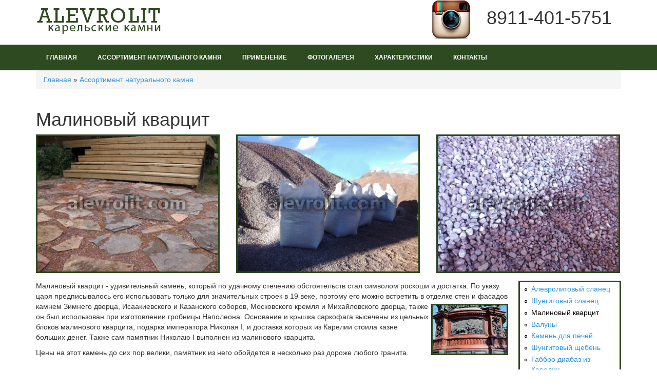

--- FILE ---
content_type: text/html; charset=utf-8
request_url: https://alevrolit.com/malinovyi-kvartsit.html
body_size: 7457
content:
<!DOCTYPE html>
<html lang="ru">
  <head>
    <meta name="viewport" content="width=device-width, initial-scale=1.0, minimum-scale=1">
    <meta http-equiv="Content-Type" content="text/html; charset=utf-8" />
<link rel="shortcut icon" href="https://alevrolit.com/sites/default/files/kam_favicon_0_0.png" type="image/png" />
<meta name="description" content="Имеем возможность поставлять изделия из малинового кварцита, в том числе большие глыбы, брусчатку, щебень фракции 5-20 мм" />
<meta name="keywords" content="малиновый кварцит, щебень из малинового кварцита, щебень 5-20 мм, алевролитовый сланец, алевролит, шунгит, облицовка плитняком, дорожки из камня, отсыпка щебнем" />
<meta name="generator" content="Drupal 7 (https://www.drupal.org)" />
<link rel="canonical" href="https://alevrolit.com/malinovyi-kvartsit.html" />
<link rel="shortlink" href="https://alevrolit.com/node/198" />
<meta property="og:site_name" content="Природный камень Алевролит и Шунгит, валуны с карьера из Карелии" />
<meta property="og:type" content="article" />
<meta property="og:url" content="https://alevrolit.com/malinovyi-kvartsit.html" />
<meta property="og:title" content="Малиновый кварцит" />
<meta property="og:description" content="Малиновый кварцит - удивительный камень, который по удачному стечению обстоятельств стал символом роскоши и достатка." />
<meta property="og:updated_time" content="2019-03-04T21:20:54+03:00" />
<meta property="article:published_time" content="2017-12-11T23:45:07+03:00" />
<meta property="article:modified_time" content="2019-03-04T21:20:54+03:00" />
<meta itemprop="name" content="Малиновый кварцит" />
<meta itemprop="description" content="Малиновый кварцит - удивительный камень, который по удачному стечению обстоятельств стал символом роскоши и достатка." />
    <title>Малиновый кварцит | Природный камень Алевролит и Шунгит, валуны с карьера из Карелии</title>
    <style type="text/css" media="all">
@import url("https://alevrolit.com/modules/system/system.base.css?pobmjo");
@import url("https://alevrolit.com/modules/system/system.menus.css?pobmjo");
@import url("https://alevrolit.com/modules/system/system.messages.css?pobmjo");
@import url("https://alevrolit.com/modules/system/system.theme.css?pobmjo");
</style>
<style type="text/css" media="all">
@import url("https://alevrolit.com/modules/comment/comment.css?pobmjo");
@import url("https://alevrolit.com/modules/field/theme/field.css?pobmjo");
@import url("https://alevrolit.com/modules/node/node.css?pobmjo");
@import url("https://alevrolit.com/modules/search/search.css?pobmjo");
@import url("https://alevrolit.com/modules/user/user.css?pobmjo");
@import url("https://alevrolit.com/sites/all/modules/video_filter/video_filter.css?pobmjo");
@import url("https://alevrolit.com/sites/all/modules/views/css/views.css?pobmjo");
@import url("https://alevrolit.com/sites/all/modules/ckeditor/css/ckeditor.css?pobmjo");
</style>
<style type="text/css" media="all">
@import url("https://alevrolit.com/sites/all/modules/colorbox/styles/plain/colorbox_style.css?pobmjo");
@import url("https://alevrolit.com/sites/all/modules/ctools/css/ctools.css?pobmjo");
@import url("https://alevrolit.com/sites/all/modules/lightbox2/css/lightbox.css?pobmjo");
@import url("https://alevrolit.com/sites/all/modules/drupalexp/modules/dexp_animation/css/dexp-animation.css?pobmjo");
@import url("https://alevrolit.com/sites/all/themes/drupalexp/assets/css/drupalexp.css?pobmjo");
@import url("https://alevrolit.com/sites/all/themes/drupalexp/vendor/bootstrap/css/bootstrap.min.css?pobmjo");
@import url("https://alevrolit.com/sites/all/themes/drupalexp/vendor/font-awesome/css/font-awesome.min.css?pobmjo");
@import url("https://alevrolit.com/sites/default/files/drupalexp/css/style-business.css?pobmjo");
</style>
<style type="text/css" media="all">
<!--/*--><![CDATA[/*><!--*/
body.header-overlay #section-header .section-inner{background-color:rgba(255,255,255,0)}

/*]]>*/-->
</style>
<style type="text/css" media="all">
@import url("https://alevrolit.com/sites/all/themes/blend/assets/css/alev2.css?pobmjo");
@import url("https://alevrolit.com/sites/all/themes/blend/assets/css/bootstrap.css?pobmjo");
</style>
    <script type="text/javascript" src="https://alevrolit.com/sites/default/files/js/js_xvYJgU6LChHqbcSh4y1AvdXfD5QBIwT3GVGVUeuksbM.js"></script>
<script type="text/javascript" src="https://alevrolit.com/sites/default/files/js/js_R9UbiVw2xuTUI0GZoaqMDOdX0lrZtgX-ono8RVOUEVc.js"></script>
<script type="text/javascript" src="https://alevrolit.com/sites/default/files/js/js_ypGbSgMSHdYrAbLWZKnDlrAEFOQ-AolJi-bhZhc1dz8.js"></script>
<script type="text/javascript" src="https://alevrolit.com/sites/default/files/js/js_uy8hUjzV63OFl0mume0TYI3XJ0kbHd6JqYVdwAt57ek.js"></script>
<script type="text/javascript">
<!--//--><![CDATA[//><!--
jQuery.extend(Drupal.settings, {"basePath":"\/","pathPrefix":"","video_filter":{"url":{"ckeditor":"\/video_filter\/dashboard\/ckeditor"},"instructions_url":"\/video_filter\/instructions","modulepath":"sites\/all\/modules\/video_filter"},"ajaxPageState":{"theme":"blend","theme_token":"V4xTaX5jkSo2Y2vzzx4k98HUILNd-_5tD02xA6IthWs","js":{"sites\/all\/modules\/jquery_update\/replace\/jquery\/1.10\/jquery.min.js":1,"misc\/jquery.once.js":1,"misc\/drupal.js":1,"sites\/all\/modules\/admin_menu\/admin_devel\/admin_devel.js":1,"sites\/all\/themes\/drupalexp\/assets\/js\/plugins.js":1,"public:\/\/languages\/ru_1fqwB4_ZBXC4RAjPpJnQotFCJ3zxFPMMupKMcBVEYGA.js":1,"sites\/all\/libraries\/colorbox\/jquery.colorbox-min.js":1,"sites\/all\/modules\/colorbox\/js\/colorbox.js":1,"sites\/all\/modules\/colorbox\/styles\/plain\/colorbox_style.js":1,"sites\/all\/modules\/colorbox\/js\/colorbox_load.js":1,"sites\/all\/modules\/colorbox\/js\/colorbox_inline.js":1,"sites\/all\/modules\/drupalexp\/modules\/dexp_shortcodes\/asset\/js\/shortcodes.js":1,"sites\/all\/modules\/lightbox2\/js\/lightbox.js":1,"sites\/all\/modules\/drupalexp\/modules\/dexp_menu\/js\/jquery.transform2d.js":1,"sites\/all\/modules\/drupalexp\/modules\/dexp_menu\/js\/dexp-menu.js":1,"sites\/all\/themes\/drupalexp\/assets\/js\/drupalexp-sticky.js":1,"sites\/all\/themes\/drupalexp\/vendor\/bootstrap\/js\/bootstrap.min.js":1,"sites\/all\/themes\/drupalexp\/assets\/js\/drupalexp-custompadding.js":1,"sites\/all\/themes\/drupalexp\/assets\/js\/drupalexp.js":1,"sites\/all\/themes\/drupalexp\/assets\/js\/dexp-smoothscroll.js":1,"sites\/all\/themes\/blend\/assets\/js\/blend.js":1,"sites\/all\/themes\/blend\/assets\/js\/jquery.prettyPhoto.js":1},"css":{"modules\/system\/system.base.css":1,"modules\/system\/system.menus.css":1,"modules\/system\/system.messages.css":1,"modules\/system\/system.theme.css":1,"modules\/comment\/comment.css":1,"modules\/field\/theme\/field.css":1,"modules\/node\/node.css":1,"modules\/search\/search.css":1,"modules\/user\/user.css":1,"sites\/all\/modules\/video_filter\/video_filter.css":1,"sites\/all\/modules\/views\/css\/views.css":1,"sites\/all\/modules\/ckeditor\/css\/ckeditor.css":1,"sites\/all\/modules\/colorbox\/styles\/plain\/colorbox_style.css":1,"sites\/all\/modules\/ctools\/css\/ctools.css":1,"sites\/all\/modules\/lightbox2\/css\/lightbox.css":1,"sites\/all\/modules\/drupalexp\/modules\/dexp_animation\/css\/dexp-animation.css":1,"sites\/all\/themes\/drupalexp\/assets\/css\/drupalexp.css":1,"sites\/all\/themes\/drupalexp\/vendor\/bootstrap\/css\/bootstrap.min.css":1,"sites\/all\/themes\/drupalexp\/vendor\/font-awesome\/css\/font-awesome.min.css":1,"public:\/\/drupalexp\/css\/style-business.css":1,"0":1,"sites\/all\/themes\/blend\/assets\/css\/alev2.css":1,"sites\/all\/themes\/blend\/assets\/css\/bootstrap.css":1}},"colorbox":{"opacity":"0.85","current":"{current} \u0438\u0437 {total}","previous":"\u00ab \u041f\u0440\u0435\u0434\u044b\u0434\u0443\u0449\u0438\u0439","next":"\u0421\u043b\u0435\u0434\u0443\u044e\u0449\u0438\u0439 \u00bb","close":"\u0417\u0430\u043a\u0440\u044b\u0442\u044c","maxWidth":"98%","maxHeight":"98%","fixed":true,"mobiledetect":true,"mobiledevicewidth":"480px"},"lightbox2":{"rtl":"0","file_path":"\/(\\w\\w\/)public:\/","default_image":"\/sites\/all\/modules\/lightbox2\/images\/brokenimage.jpg","border_size":10,"font_color":"000","box_color":"fff","top_position":"","overlay_opacity":"0.8","overlay_color":"000","disable_close_click":1,"resize_sequence":0,"resize_speed":400,"fade_in_speed":400,"slide_down_speed":600,"use_alt_layout":0,"disable_resize":0,"disable_zoom":0,"force_show_nav":0,"show_caption":1,"loop_items":0,"node_link_text":"\u041f\u043e\u0441\u043c\u043e\u0442\u0440\u0435\u0442\u044c \u043f\u043e\u0434\u0440\u043e\u0431\u043d\u043e\u0441\u0442\u0438","node_link_target":0,"image_count":"\u0418\u0437\u043e\u0431\u0440\u0430\u0436\u0435\u043d\u0438\u0435 !current \u0438\u0437 !total","video_count":"\u0412\u0438\u0434\u0435\u043e !current \u0438\u0437 !total","page_count":"\u0421\u0442\u0440\u0430\u043d\u0438\u0446\u0430 !current \u0438\u0437 !total","lite_press_x_close":"\u043d\u0430\u0436\u043c\u0438\u0442\u0435 \u003Ca href=\u0022#\u0022 onclick=\u0022hideLightbox(); return FALSE;\u0022\u003E\u003Ckbd\u003Ex\u003C\/kbd\u003E\u003C\/a\u003E \u0447\u0442\u043e\u0431\u044b \u0437\u0430\u043a\u0440\u044b\u0442\u044c","download_link_text":"","enable_login":false,"enable_contact":false,"keys_close":"c x 27","keys_previous":"p 37","keys_next":"n 39","keys_zoom":"z","keys_play_pause":"32","display_image_size":"original","image_node_sizes":"()","trigger_lightbox_classes":"","trigger_lightbox_group_classes":"","trigger_slideshow_classes":"","trigger_lightframe_classes":"","trigger_lightframe_group_classes":"","custom_class_handler":0,"custom_trigger_classes":"","disable_for_gallery_lists":true,"disable_for_acidfree_gallery_lists":true,"enable_acidfree_videos":true,"slideshow_interval":5000,"slideshow_automatic_start":0,"slideshow_automatic_exit":0,"show_play_pause":0,"pause_on_next_click":0,"pause_on_previous_click":1,"loop_slides":0,"iframe_width":600,"iframe_height":400,"iframe_border":1,"enable_video":0,"useragent":"Mozilla\/5.0 (Macintosh; Intel Mac OS X 10_15_7) AppleWebKit\/537.36 (KHTML, like Gecko) Chrome\/131.0.0.0 Safari\/537.36; ClaudeBot\/1.0; +claudebot@anthropic.com)"},"drupalexp":{"key":"Business","base_color":"#3296DC","text_color":"#000000","link_color":"#3296DC","link_hover_color":"#3c3c3c","heading_color":"#3c3c3c","base_color_opposite":"#3296DC"},"blend":{"header_overlay_logo":""}});
//--><!]]>
</script>
    <meta name="yandex-verification" content="6d93040bdc85be07" />
  </head>
  <body class="html not-front not-logged-in no-sidebars page-node page-node- page-node-198 node-type-page ltr wide  preset-business " >
  <!-- Yandex.Metrika counter --> <script type="text/javascript" > (function (d, w, c) { (w[c] = w[c] || []).push(function() { try { w.yaCounter1638149 = new Ya.Metrika({ id:1638149, clickmap:true, trackLinks:true, accurateTrackBounce:true, webvisor:true }); } catch(e) { } }); var n = d.getElementsByTagName("script")[0], s = d.createElement("script"), f = function () { n.parentNode.insertBefore(s, n); }; s.type = "text/javascript"; s.async = true; s.src = "https://mc.yandex.ru/metrika/watch.js"; if (w.opera == "[object Opera]") { d.addEventListener("DOMContentLoaded", f, false); } else { f(); } })(document, window, "yandex_metrika_callbacks"); </script> <noscript><div><img src="https://mc.yandex.ru/watch/1638149" style="position:absolute; left:-9999px;" alt="" /></div></noscript> <!-- /Yandex.Metrika counter -->
        <div id="skip-link">
      <a href="#main-content" class="element-invisible element-focusable">Перейти к основному содержанию</a>
    </div>
        <div class="dexp-body-inner default"><!--#section-top-->
<section  class="dexp-section" id="section-top">
	<div class="container">
		<div class="row">
			<!-- .region-logo-->
<div class="col-xs-12 col-sm-12 col-md-3 col-lg-3"><a href="/" class="site-logo"><img src="https://alevrolit.com/sites/default/files/logo_alevrolit_0.png" alt=""/></a></div><!-- END .region-logo-->
<!-- .region-top-left-->
  <div class="region region-top-left col-xs-4 col-sm-4 col-md-5 col-lg-6">
    
<div id="block-block-3" class="block block-block">
  <div class="inner"></div>
        
  <div  class="content">
    <p><a href="https://instagram.com/alevrolit_com" target="_blank"><img alt="Инстаграмм Алевролит" src="/sites/default/files/pictures/insta.png" /></a></p>
  </div>
</div>
  </div>
<!-- END .region-top-left-->
<!-- .region-top-right-->
  <div class="region region-top-right col-xs-8 col-sm-8 col-md-4 col-lg-3">
    
<div id="block-block-1" class="block block-block dexp-animate" data-animate="slideInRight">
  <div class="inner"></div>
        
  <div  class="content">
    <p>8911-401-5751</p>
  </div>
</div>
  </div>
<!-- END .region-top-right-->
		</div>
	</div>
</section>
<!--END #section-top-->
<div  class="dexp-section dexp-sticky" id="section-header" style="background-color:#2e4a21">
	<div class="section-inner">
        <div class="container">
            <div class="row">
                <!-- .region-navigation-->
  <div class="region region-navigation col-xs-12 col-sm-12 col-md-12 col-lg-12">
    
<div id="block-dexp-menu-dexp-menu-block-2" class="block block-dexp-menu">
  <div class="inner"></div>
        
  <div  class="content">
    <a data-target="#dexp-dropdown" href="#" class="hidden-lg hidden-md dexp-menu-toggler">
	<i class="fa fa-align-justify"></i>
</a>
<div id="dexp-dropdown" class="dexp-menu dexp-dropdown">
<ul class="menu"><li class="first leaf"><a href="/">Главная</a></li>
<li class="expanded"><a href="/assortiment-naturalnogo-kamnya.html">Ассортимент натурального камня</a><span class="menu-toggle fa fa-angle-right
"></span><ul class="menu"><li class="first leaf"><a href="/alevrolitovyi-slanets.html">Алевролитовый сланец</a></li>
<li class="leaf"><a href="/shungitovyi-slanets.html">Шунгитовый сланец</a></li>
<li class="leaf"><a href="/malinovyi-kvartsit.html" class="active">Малиновый кварцит</a></li>
<li class="leaf"><a href="/valuny.html">Валуны</a></li>
<li class="leaf"><a href="/kamen-dlya-pechei.html">Камень для печей</a></li>
<li class="leaf"><a href="/shungitovyy-shcheben">Шунгитовый щебень</a></li>
<li class="last leaf"><a href="/gabbro-diabaz.html">Габбро диабаз из Карелии</a></li>
</ul></li>
<li class="expanded"><a href="/primenenie-prirodnogo-kamnya.html">Применение</a><span class="menu-toggle fa fa-angle-right
"></span><ul class="menu"><li class="first leaf"><a href="/dorozhki-iz-kamnya.html">Дорожки из камня</a></li>
<li class="leaf"><a href="/ukladka-plitnyaka">Укладка плитняка</a></li>
<li class="leaf"><a href="/instruktsiya-po-oblitsovke-fasada.html">Инструкция по облицовке фасада</a></li>
<li class="leaf"><a href="/dikii-kamen.html">Дикий камень</a></li>
<li class="leaf"><a href="/oblitsovka-fasadov-kamnem.html">Облицовка фасадов натуральным камнем</a></li>
<li class="leaf"><a href="/sadovye-dorozhki-iz-kamnya.html">Садовые дорожки из камня</a></li>
<li class="leaf"><a href="/oblitsovochnyi-kamen-dlya-fasada.html">Облицовочный камень для фасада</a></li>
<li class="leaf"><a href="/moshchenie-sadovyh-dorozhek-plitnyakom">Мощение садовых дорожек плитняком</a></li>
<li class="leaf"><a href="/podpornye-stenki.html">Подпорная стенка из камня</a></li>
<li class="leaf"><a href="/shagovaya-dorozhka">Шаговая дорожка</a></li>
<li class="last leaf"><a href="/pravila-otsypki-ot-robina-uilyamsa.html">Правило отсыпки от Робина Уильямса</a></li>
</ul></li>
<li class="leaf"><a href="/fotografii-alevrolitovogo-slantsa.html">Фотогалерея</a></li>
<li class="leaf"><a href="/kharakteristiki-slantsa.html">Характеристики</a></li>
<li class="last leaf"><a href="/kontakty.html">Контакты</a></li>
</ul></div>
  </div>
</div>
  </div>
<!-- END .region-navigation-->
            </div>
        </div>
    </div>
</div>
<!--#section-top-content-->
<section  class="dexp-section" id="section-top-content">
	<div class="container">
		<div class="row">
			<!-- .region-top-content-->
  <div class="region region-top-content col-xs-12 col-sm-12 col-md-12 col-lg-12">
    
<div id="block-dexp-page-elements-dexp-page-elements-breadcrumb" class="block block-dexp-page-elements">
  <div class="inner"></div>
        
  <div  class="content">
    <h2 class="element-invisible">Вы здесь</h2><div class="breadcrumb"><span class="inline odd first"><a href="/">Главная</a></span> <span class="delimiter">»</span> <span class="inline even last"><a href="/assortiment-naturalnogo-kamnya.html">Ассортимент натурального камня</a></span></div>  </div>
</div>
  </div>
<!-- END .region-top-content-->
		</div>
	</div>
</section>
<!--END #section-top-content-->
<!--#section-content-->
<section  class="dexp-section" id="section-content">
	<div class="container">
		<div class="row">
			<!-- .region-content-->
<div class="region region-content col-xs-12 col-sm-12 col-md-12 col-lg-12">
<div class="tabs"></div>
<div id="block-system-main" class="block block-system">
  <div class="inner"></div>
        
  <div  class="content">
    <div id="node-198" class="node node-page clearfix" about="/malinovyi-kvartsit.html" typeof="foaf:Document">

  
        <h1>Малиновый кварцит</h1>
    <span property="dc:title" content="Малиновый кварцит" class="rdf-meta element-hidden"></span><span property="sioc:num_replies" content="0" datatype="xsd:integer" class="rdf-meta element-hidden"></span>
  
  <div class="content">
      <!--
THIS FILE IS NOT USED AND IS HERE AS A STARTING POINT FOR CUSTOMIZATION ONLY.
See http://api.drupal.org/api/function/theme_field/7 for details.
After copying this file to your theme's folder and customizing it, remove this
HTML comment.
-->
<div class="field field-name-field-imagess field-type-image field-label-hidden">
    <div class="field-items row">
          <div class="field-item col-sm-4 even"><a href="https://alevrolit.com/sites/default/files/styles/list_1200/public/imagess/kroshka_malinovij_kvarcit.jpg?itok=UO3IIJh1" title="Малиновый кварцит между плит Алевролитового сланца" class="colorbox" data-colorbox-gallery="gallery-node-198-x6M44NVNbyo" data-cbox-img-attrs="{&quot;title&quot;: &quot;Малиновый кварцит между плит Алевролитового сланца&quot;, &quot;alt&quot;: &quot;Малиновый кварцит между плит Алевролитового сланца&quot;}"><img typeof="foaf:Image" alt="Малиновый кварцит между плит Алевролитового сланца" src="https://alevrolit.com/sites/default/files/styles/grid_358/public/imagess/kroshka_malinovij_kvarcit.jpg?itok=PczKxN1P" width="358" height="269" title="Малиновый кварцит между плит Алевролитового сланца" /></a></div>
          <div class="field-item col-sm-4 odd"><a href="https://alevrolit.com/sites/default/files/styles/list_1200/public/imagess/malina_1.jpg?itok=erwCDKHe" title="Малиновый кварцит погрузка в биг-беги" class="colorbox" data-colorbox-gallery="gallery-node-198-x6M44NVNbyo" data-cbox-img-attrs="{&quot;title&quot;: &quot;Малиновый кварцит погрузка в биг-беги&quot;, &quot;alt&quot;: &quot;Малиновый кварцит погрузка в биг-беги&quot;}"><img typeof="foaf:Image" alt="Малиновый кварцит погрузка в биг-беги" src="https://alevrolit.com/sites/default/files/styles/grid_358/public/imagess/malina_1.jpg?itok=AZ9cmKpz" width="358" height="269" title="Малиновый кварцит погрузка в биг-беги" /></a></div>
          <div class="field-item col-sm-4 even"><a href="https://alevrolit.com/sites/default/files/styles/list_1200/public/imagess/malina_4_resize.jpg?itok=3xjIPt67" title="Малиновый кварцит мокрый и сухой" class="colorbox" data-colorbox-gallery="gallery-node-198-x6M44NVNbyo" data-cbox-img-attrs="{&quot;title&quot;: &quot;Малиновый кварцит мокрый и сухой&quot;, &quot;alt&quot;: &quot;Малиновый кварцит мокрый и сухой&quot;}"><img typeof="foaf:Image" alt="Малиновый кварцит мокрый и сухой" src="https://alevrolit.com/sites/default/files/styles/grid_358/public/imagess/malina_4_resize.jpg?itok=Wx3Wc9jH" width="358" height="269" title="Малиновый кварцит мокрый и сухой" /></a></div>
      </div>
</div>

<div id="block-menu-block-1" class="block block-menu-block">

  <div  class="content">
    <div class="menu-block-wrapper menu-block-1 menu-name-main-menu parent-mlid-0 menu-level-2">
  <ul class="menu"><li class="first leaf menu-mlid-715"><a href="/alevrolitovyi-slanets.html">Алевролитовый сланец</a></li>
<li class="leaf menu-mlid-738"><a href="/shungitovyi-slanets.html">Шунгитовый сланец</a></li>
<li class="leaf active-trail active menu-mlid-739"><a href="/malinovyi-kvartsit.html" class="active-trail active">Малиновый кварцит</a></li>
<li class="leaf menu-mlid-734"><a href="/valuny.html">Валуны</a></li>
<li class="leaf menu-mlid-740"><a href="/kamen-dlya-pechei.html">Камень для печей</a></li>
<li class="leaf menu-mlid-1078"><a href="/shungitovyy-shcheben">Шунгитовый щебень</a></li>
<li class="last leaf menu-mlid-737"><a href="/gabbro-diabaz.html">Габбро диабаз из Карелии</a></li>
</ul></div>
  </div>
</div>
<div class="field field-name-body field-type-text-with-summary field-label-hidden"><div class="field-items"><div class="field-item even" property="content:encoded"><p>Малиновый кварцит - удивительный камень, который по удачному стечению обстоятельств стал символом роскоши и достатка. По указу царя предписывалось его использовать только для значительных строек в 19 веке, поэтому его можно встретить в отделке стен и фасадов камнем Зимнего дворца, <img alt="Малиновый кварцит - памятник Николаю I" src="/sites/default/files/images/pamyatnik_nikolyu_1_iz_malinovogo_kvarcita.jpg" style="float:right; height:100px; margin-bottom:5px; margin-left:5px; margin-right:5px; margin-top:5px; width:150px" />Исаакиевского и Казанского соборов, Московского кремля и Михайловского дворца, также он был использован при изготовлении гробницы Наполеона. Основание и крышка саркофага высечены из цельных блоков малинового кварцита, подарка императора Николая I, и доставка которых из Карелии стоила казне больших денег. Также сам памятник Николаю I выполнен из малинового кварцита.</p>
<p>Цены на этот камень до сих пор велики, памятник из него обойдется в несколько раз дороже любого гранита. </p>
<h2>Малиновый кварцит для бани свойства</h2>
<p>Благодаря своим свойствам малиновый кварцит идеален для бани. Цвет малинового кварцита - пурпурный, камень прекрасно полируется. Возможно изготовление памятников, брусчатки, крошки, щебня, бордюров. Узнать оптовую цену и купить малиновый кварцит для бани.</p>
<p>Физико-технические характеристики щебня фракции 5-20 мм ГОСТ 8267-93:</p>
<ul><li>Удельный вес - 2,7 г/см3</li>
<li>Водопоглощение - 0,24%</li>
<li>Морозостойкость - 200F</li>
<li>Марка по истираемости - И1</li>
<li>Марка по дробимости 1200</li>
<li>Удельная эфф. активность ест. радионуклидов - 44 БК/кг</li>
<li>Содержание пылевидных и глинистых частиц - 0,09%</li>
<li>Содержание зерен пластинчатой и игловатой формы - 12%</li>
<li>Содержание зерен слабых пород - 0,33%</li>
</ul><p>Щебень имеет низкую лещадность и высокую кубовидность, изготавливается на дробильном оборудовании фирмы Metso.</p>
</div></div></div>  </div>

  
  
</div>
  </div>
</div>
</div>
<!-- END .region-content-->
		</div>
	</div>
</section>
<!--END #section-content-->
</div><!--page rendered by drupalexp drupal theme framework-->
      </body>
</html>


--- FILE ---
content_type: text/css
request_url: https://alevrolit.com/sites/all/themes/blend/assets/css/alev2.css?pobmjo
body_size: 2314
content:
@media screen and (min-width: 992px) {
	a.site-logo { line-height: 80px; }

	.dexp-dropdown >ul.menu>li>a, .dexp-dropdown >ul.menu>li>a, .dexp-dropdown >ul.menu>li>span.nolink {
    line-height: 40px;
    margin: 5px 0;
    font-family: "Open Sans", sans-serif;
    font-weight: 600;
    font-size: 12px;
    text-transform: uppercase;
    padding: 0 20px;
    color: #ffffff;
    letter-spacing: 0px;
    outline: none;
	}
	.dexp-dropdown >ul.menu>li>a.active, .dexp-dropdown >ul.menu>li>a:hover { color:#CCCCCC;}
	.region-top-left { text-align:right;}
}
@media screen and (max-width: 991px) {
	#section-header	{ background-color:none;}
	a.dexp-menu-toggler:not(.btn):hover { color: #CCCCCC;}
	a.dexp-menu-toggler { color:#ffffff;}
}
@media screen and (max-width: 767px) {
	#block-menu-block-1 { display:none;}
}
	#block-block-1 .content { font-size:36px; line-height:70px;}
.dexp-grid-items .dexp-grid-item { 1border-bottom:2px solid #dddddd; padding:10px 0 15px 0;}
.dexp-grid-items .dexp-grid-item:nth-child(3n+1) { clear:left;}
.dexp-grid-items .dexp-grid-item .grid_image { text-align:center;}
.dexp-grid-items .dexp-grid-item .grid_image img { border:1px solid #dddddd; border-top:5px solid #dddddd;}
.dexp-grid-items .dexp-grid-item .grid_title { font-size:18px; padding:10px 10px 5px 10px;}
.dexp-grid-items .dexp-grid-item .grid_price { font-size:16px; line-height:25px;	font-weight:bold; text-align:center;}
#section-content {
    padding: 0px 0 20px 0;
}
body { color:#000000;}
.logo { padding:25px 0 0 0;}
body.ltr .region-navigation {
     text-align: left;
}
.view-best .views-row { border:2px solid #dddddd; padding:10px; margin-bottom:10px;}
.field-name-field-imagess .field-item { margin-bottom:15px;}
.field-name-field-imagess .field-item img, .node-page img { border:3px solid #2d481f;}
.node-gallery .field-type-image .field-item {
    padding-bottom: 12px;
	float:left; margin:0 5px;
}
.node-gallery .field-type-image .field-item img { border:3px solid #2d481f;}
#block-menu-block-1 { width:200px; float:right; text-align:left; border:3px solid #2d481f; margin:0 0 10px 15px;}
#block-menu-block-1 ul.menu { padding-left:15px;}
@media screen and (max-width: 430px) {
		#block-block-1 .content { font-size:24px; line-height:50px;}
}
@media screen and (max-width: 991px) {
.dexp-dropdown >ul.menu li span.menu-toggle {
	color:#ffffff;
	font-size:24px;
}
}

--- FILE ---
content_type: text/css
request_url: https://alevrolit.com/sites/default/files/drupalexp/css/style-business.css?pobmjo
body_size: 146252
content:
/*This file is generated by less css (http://lesscss.org) using drupalexp framework (http://drupalexp.com)*/
/*Please do not modify this file content*/
body {
  color: #000000;
}
a:not(.btn) {
  color: #3296DC;
}
a:not(.btn):hover {
  color: #3c3c3c;
}
h1,
h2,
h3,
h4,
h5,
h6 {
  color: #3c3c3c;
}
a {
  color: #3296DC;
}
a:hover {
  text-decoration: none;
  color: #3c3c3c;
}
.region-right-sidebar {
  padding-right: 60px !important;
  padding: 0px 20px 60px;
  min-height: 100%;
}
@media (min-width: 1200px) {
  .region-right-sidebar {
    padding-left: 35px !important;
  }
}
.region-left-sidebar .block,
.region-right-sidebar .block,
.hr-bottom-title .block {
  margin-bottom: 30px;
}
.region-left-sidebar .block-title,
.region-right-sidebar .block-title,
.hr-bottom-title .block-title {
  position: relative;
  display: inline-block;
  text-transform: uppercase;
  font-size: 14px;
  line-height: 18px;
  letter-spacing: 5px;
  margin-bottom: 30px;
  width: 100%;
  font-weight: 600;
}
.region-left-sidebar .block-title:before,
.region-right-sidebar .block-title:before,
.hr-bottom-title .block-title:before {
  display: inline-block;
  content: "";
  border-bottom: 1px solid #f0f0f0;
  border-left: 1px solid #f0f0f0;
  position: absolute;
  width: 100%;
  bottom: -10px;
  left: 0px;
}
.media-vimeo-video,
.media-youtube-video,
.media-soundcloud-preview-wrapper {
  position: relative;
  padding-bottom: 64.25%;
  height: 0;
  overflow: hidden;
}
.media-vimeo-video iframe,
.media-vimeo-video object,
.media-vimeo-video embed,
.media-youtube-video iframe,
.media-youtube-video object,
.media-youtube-video embed,
.media-soundcloud-preview-wrapper iframe,
.media-soundcloud-preview-wrapper object,
.media-soundcloud-preview-wrapper embed {
  height: 100%;
  left: 0;
  position: absolute;
  top: 0;
  width: 100%;
}
.media_element video {
  position: relative;
  overflow: hidden;
  width: 100%;
  background: #000;
  height: auto;
}
video {
  display: block;
  max-width: 100%;
  height: auto;
}
.view > .item-list .pagination {
  margin-bottom: 40px !important;
}
.view > .item-list .pagination > li.pager-current a {
  background-color: #3296DC;
  color: #FFF;
}
.view > .item-list .pagination > li > a {
  color: #b9bec3;
  border-radius: 3px;
  margin-right: 7px;
  border: 1px solid #eceef0;
}
.view > .item-list .pagination > li > a:hover {
  background: #3296DC;
  color: #FFF;
}
img {
  height: auto;
  max-width: 100%;
}
.bx-wrapper .bx-viewport {
  border: 0 none;
  background: none;
}
.bottom-controls .bx-controls {
  margin: 40px 0 0;
  text-align: center;
}
.bottom-controls .bx-controls .fa {
  border: 1px solid #d5d5d5;
  color: #d5d5d5;
  border-radius: 100%;
  font-size: 24px;
  height: 30px;
  width: 30px;
  line-height: 26px;
  text-align: center;
}
.bottom-controls .bx-controls .fa:hover {
  background-color: #3296DC;
  border: 1px solid #3296DC;
  color: #fff;
}
.bottom-controls .bx-controls .bx-prev,
.bottom-controls .bx-controls .bx-next {
  position: relative;
  margin: 5px;
  background: none;
  text-indent: 0 !important;
}
.bottom-controls .bx-controls .bx-prev {
  left: 0 !important;
}
.bottom-controls .bx-controls .bx-next {
  right: 0 !important;
}
.bottom-controls .bx-wrapper:hover .bx-prev {
  left: 0px !important;
}
.bottom-controls .bx-wrapper:hover .bx-next {
  right: 0px !important;
}
.lead {
  display: inline;
  font-size: 18px;
  font-weight: 300;
  line-height: 30px;
}
.text-white {
  color: #fff;
}
.title-wrapper.title-left h1 {
  display: inline-block;
  font-size: 14px;
  font-weight: 600;
  letter-spacing: 5px;
  line-height: 18px;
  margin-bottom: 30px;
  position: relative;
  text-transform: uppercase;
  width: 100%;
}
.title-wrapper.title-left h1:before {
  border-bottom: 1px solid #f0f0f0;
  border-left: 1px solid #f0f0f0;
  bottom: -10px;
  content: "";
  display: inline-block;
  left: 0;
  position: absolute;
  width: 100%;
}
.title-wrapper.title-center {
  text-align: center;
}
.title-wrapper.title-center h1 {
  font-size: 30px;
}
.title-wrapper.block-title h1 {
  display: inline-block;
  font-size: 24px;
  font-weight: 800;
  letter-spacing: 2px;
  margin-bottom: 30px;
  position: relative;
  text-transform: uppercase;
  width: 100%;
}
.title-wrapper.block-title h1.nosubtitle:before {
  bottom: -10px;
  height: 2px;
  background-color: #3296DC;
  content: "";
  display: inline-block;
  left: 0;
  position: absolute;
  width: 30px;
}
.title-wrapper.block-title.big-title h1 {
  font-size: 36px;
  font-weight: 800;
  letter-spacing: 2px;
  margin-bottom: 15px;
  text-transform: uppercase;
}
.title-wrapper.block-title.big-title h1 {
  font-size: 36px;
  font-weight: 800;
  letter-spacing: 2px;
  margin-bottom: 15px;
  text-transform: uppercase;
}
.title-wrapper.color-white h1 {
  color: #fff;
}
.anchor-1 {
  color: #e8e8e8;
}
.anchor-1:hover {
  color: #b54321;
}
iframe {
  border: 0;
  margin: 0;
  overflow: hidden;
  width: 100%;
  height: auto;
}
::-moz-selection {
  text-shadow: none;
  color: #fff;
  background: rgba(181,67,33,0.8);
}
::selection {
  text-shadow: none;
  color: #fff;
  background: rgba(181,67,33,0.8);
}
.selection-gray {
  text-shadow: none;
  color: #555 !important;
  background: #eee !important;
  padding: 3px 10px;
}
.section-dark {
  background-color: #303236;
}
.main-text {
  text-shadow: none;
  color: #22aba6 !important;
}
.hr {
  margin: 20px 0 10px;
  border-top: 1px solid #22aba6;
}
mark {
  background-color: #3296DC;
}
.bg {
  border-radius: 3px;
  padding: 5px 10px;
}
.bg.bg-main {
  background: #3296DC;
  color: #fcfcfc;
}
.bg.bg-primary {
  color: #fcfcfc;
}
.list-group a.active,
.list-group:hover a.active {
  background-color: #3296DC !important;
  border-color: #3296DC;
}
.main-color {
  color: #3296DC !important;
}
.color-base {
  color: #3296DC;
}
.main-bg {
  background-color: #3296DC !important;
}
.color-white {
  color: #fcfcfc !important;
}
.color-blue {
  color: #1375a3 !important;
}
.color-blue-2 {
  color: #34aadc !important;
}
.color-green {
  color: #208d1c !important;
}
.color-sea {
  color: #22aba6 !important;
}
.color-orange {
  color: #d18b21 !important;
}
.color-red {
  color: #3296DC !important;
}
.color-red-2 {
  color: #c75c5c !important;
}
.color-yellow {
  color: #fcc813 !important;
}
.color-dark {
  color: #444 !important;
}
.color-default {
  color: #778888 !important;
}
.bg-purple {
  background-color: #6E3791;
}
.bg-blue {
  background-color: #1375a3;
}
.bg-blue-2 {
  background-color: #34aadc;
}
.bg-green {
  background-color: #5cb85c;
}
.bg-sea {
  background-color: #22aba6;
}
.bg-orange {
  background-color: #d18b21;
}
.bg-red {
  background-color: #e63f45;
}
.bg-red-2 {
  background-color: #c75c5c;
}
.bg-yellow {
  background-color: #fcc813;
}
.bg-dark {
  background-color: #444;
}
.bg-dark-gray {
  background-color: #b2babc;
}
.bg-gray-2 {
  background-color: #b2babc;
}
.bg-light-gray {
  background-color: #aaa;
}
.bg-tael {
  background-color: #52c854;
}
.bg-pink {
  background-color: #f087b9;
}
.bg-color {
  background-color: #3296DC;
}
.bg-transparent {
  background-color: transparent;
}
.bg-transparent .bg-overlay {
  background-color: transparent !important;
}
.bg-transparent h3 {
  color: #444 !important;
}
.bg-transparent p,
.bg-transparent a {
  color: #667 !important;
}
.op09 {
  opacity: 0.9;
}
.op08 {
  opacity: 0.8;
}
.op07 {
  opacity: 0.7;
}
.op06 {
  opacity: 0.6;
}
.op05 {
  opacity: 0.5;
}
.op04 {
  opacity: 0.4;
}
.op03 {
  opacity: 0.3;
}
.op02 {
  opacity: 0.2;
}
.op01 {
  opacity: 0.1;
}
.op00 {
  opacity: 0;
}
.p-lead {
  font-size: 15px;
  font-weight: 600;
}
.p-lead-b {
  font-size: 15px;
  line-height: 28px;
  font-weight: 600;
  color: #99a;
}
.p-large {
  font-size: 17px;
}
.color-on-dark,
.color-on-dark * {
  color: #c0c3c3 !important;
}
.color-on-img,
.color-on-img * {
  color: #e2e3e4 !important;
}
.icon-on-img,
.icon-on-img i {
  color: #e1e1e5 !important;
}
.blockquote-1 {
  border-left: 3px solid #3296DC;
  background: #f9f9f9;
}
.blockquote-1 p {
  font-size: 15px;
  line-height: 26px;
  color: #999;
}
.blockquote-1 cite {
  color: #3296DC;
  font-size: 14px;
}
.blockquote-1 small {
  display: inline-block;
  font-size: 13px;
}
.blockquote-1.blockquote-reverse {
  border-left: 0;
  border-right: 3px solid #3296DC;
}
.blockquote-2 {
  border-left: 3px solid #ddd;
  font-size: 16px;
}
.blockquote-2.blockquote-reverse {
  border-right: 3px solid #ddd;
  border-left: 0;
}
.link-read-more {
  color: #99a;
  font-size: 12px;
  margin-left: 30px;
  opacity: 0;
}
.link-read-more:hover {
  color: #dedee3;
}
.clear {
  clear: both;
}
.br0 {
  border-radius: 0 !important;
}
.br1 {
  border-radius: 1px !important;
}
.br2 {
  border-radius: 2px !important;
}
.br4 {
  border-radius: 4px !important;
}
.br6 {
  border-radius: 6px !important;
}
.br8 {
  border-radius: 8px !important;
}
.op8 {
  opacity: 0.8 !important;
}
.op7 {
  opacity: 0.7 !important;
}
.op6 {
  opacity: 0.6 !important;
}
.op5 {
  opacity: 0.5 !important;
}
.op4 {
  opacity: 0.4 !important;
}
.op2 {
  opacity: 0.2 !important;
}
.uppercase {
  text-transform: uppercase;
}
.montserrat {
  font-family: "Montserrat", sans-serif;
}
.fs-small {
  font-size: 80% !important;
}
.fs-large {
  font-size: 120% !important;
}
.relative {
  position: relative;
}
.inline-block {
  display: inline-block !important;
}
.unstyled {
  list-style: none;
  padding: 0 0 10px 20px;
}
.pull-center {
  display: block;
  margin-left: auto !important;
  margin-right: auto !important;
  clear: both;
  text-align: center;
}
.text-left {
  text-align: left !important;
}
.text-right {
  text-align: right !important;
}
.m0 {
  margin: 0 !important;
}
.mb0 {
  margin-bottom: 0 !important;
}
.mt0 {
  margin-top: 0 !important;
}
.mb5 {
  margin-bottom: 5px !important;
}
.mb10 {
  margin-bottom: 10px !important;
}
.mb20 {
  margin-bottom: 20px !important;
}
.mb30 {
  margin-bottom: 30px !important;
}
.mb40 {
  margin-bottom: 40px !important;
}
.mb50 {
  margin-bottom: 50px !important;
}
.mb60 {
  margin-bottom: 60px !important;
}
.mb70 {
  margin-bottom: 70px !important;
}
.mb80 {
  margin-bottom: 80px !important;
}
.mb90 {
  margin-bottom: 90px !important;
}
.mb100 {
  margin-bottom: 100px !important;
}
.mt5 {
  margin-top: 5px !important;
}
.mt10 {
  margin-top: 10px !important;
}
.mt20 {
  margin-top: 20px !important;
}
.mt30 {
  margin-top: 30px !important;
}
.mt40 {
  margin-top: 40px !important;
}
.mt50 {
  margin-top: 50px !important;
}
.mt60 {
  margin-top: 60px !important;
}
.mt70 {
  margin-top: 70px !important;
}
.mt80 {
  margin-top: 80px !important;
}
.mt90 {
  margin-top: 90px !important;
}
.mt100 {
  margin-top: 100px !important;
}
.pb5 {
  padding-bottom: 5px !important;
}
.pb10 {
  padding-bottom: 10px !important;
}
.pb20 {
  padding-bottom: 20px !important;
}
.pb30 {
  padding-bottom: 30px !important;
}
.pb40 {
  padding-bottom: 40px !important;
}
.pb50 {
  padding-bottom: 50px !important;
}
.pb60 {
  padding-bottom: 60px !important;
}
.pb70 {
  padding-bottom: 70px !important;
}
.pb80 {
  padding-bottom: 80px !important;
}
.pb90 {
  padding-bottom: 90px !important;
}
.pb100 {
  padding-bottom: 100px !important;
}
.pt5 {
  padding-top: 5px !important;
}
.pt10 {
  padding-top: 10px !important;
}
.pt20 {
  padding-top: 20px !important;
}
.pt30 {
  padding-top: 30px !important;
}
.pt40 {
  padding-top: 40px !important;
}
.pt50 {
  padding-top: 50px !important;
}
.pt60 {
  padding-top: 60px !important;
}
.pt70 {
  padding-top: 70px !important;
}
.pt80 {
  padding-top: 80px !important;
}
.pt90 {
  padding-top: 90px !important;
}
.pt100 {
  padding-top: 100px !important;
}
.p0 {
  padding: 0 !important;
}
.p10 {
  padding: 10px !important;
}
.p20 {
  padding: 20px !important;
}
.p30 {
  padding: 30px !important;
}
.p40 {
  padding: 40px !important;
}
.p50 {
  padding: 50px !important;
}
.p60 {
  padding: 60px !important;
}
.p70 {
  padding: 70px !important;
}
.p80 {
  padding: 80px !important;
}
.p90 {
  padding: 90px !important;
}
.p100 {
  padding: 100px !important;
}
.pb0 {
  padding-bottom: 0 !important;
}
.pt0 {
  padding-top: 0 !important;
}
.pt5 {
  padding-top: 5px !important;
}
.pr5 {
  padding-right: 5px !important;
}
.pr10 {
  padding-right: 10px !important;
}
.pr20 {
  padding-right: 20px !important;
}
.pr30 {
  padding-right: 30px !important;
}
.pr40 {
  padding-right: 40px !important;
}
.pr50 {
  padding-right: 50px !important;
}
.pr60 {
  padding-right: 60px !important;
}
.pl5 {
  padding-left: 5px !important;
}
.pl10 {
  padding-left: 10px !important;
}
.pl20 {
  padding-left: 20px !important;
}
.pl30 {
  padding-left: 30px !important;
}
.pl40 {
  padding-left: 40px !important;
}
.pl50 {
  padding-left: 50px !important;
}
.pl60 {
  padding-left: 60px !important;
}
.py5 {
  padding-left: 5px !important;
  padding-right: 5px !important;
}
.py10 {
  padding-left: 10px !important;
  padding-right: 10px !important;
}
.py15 {
  padding-left: 15px !important;
  padding-right: 15px !important;
}
.py20 {
  padding-left: 20px !important;
  padding-right: 20px !important;
}
.pr0 {
  padding-right: 0 !important;
}
.pl0 {
  padding-left: 0 !important;
}
.no-border {
  border: none !important;
}
.full-width {
  width: 100%;
}
.full-height {
  height: 100%;
}
.shadow-a {
  box-shadow: 0 0 10px rgba(10,10,10,0.4);
}
.shadow-b {
  box-shadow: 2px 2px 8px rgba(10,10,10,0.4);
}
.shadow-c {
  box-shadow: 3px 3px 10px rgba(10,10,10,0.4);
}
.shadow-d {
  box-shadow: 1px 1px 5px rgba(10,10,10,0.4);
}
.border-bottom {
  position: relative;
}
.border-bottom:after {
  background-color: #3296DC;
  bottom: -10px;
  content: "";
  height: 2px;
  left: 0;
  position: absolute;
  width: 35px;
}
.border-bottom.text-center:after {
  left: 50%;
  margin-left: -17px;
}
.skill-bar {
  background: transparent;
}
.skill-bar.bg-white {
  background-color: transparent;
}
.skill-bar.bg-white .progress {
  background-color: #fff;
}
.skill-bar .progress {
  background-repeat: repeat-x;
  box-shadow: none;
  height: 5px;
  margin-bottom: 25px;
  position: relative;
  overflow: visible;
}
.skill-bar .progress .progress-bar {
  background-color: #3296DC;
  background-repeat: repeat-x;
  color: #fff;
  float: left;
  height: 5px;
  padding-left: 10px;
  text-align: left;
}
.skill-bar .progress .progress-bar .skill-bar-percent {
  color: #3c3c3c;
  float: right;
  font-size: 11px;
  font-weight: 600;
  margin-top: -8px;
  position: absolute;
  right: 0px;
  top: -19px;
}
@media (max-width: 768px) {
  .skill-bar .progress .progress-bar .skill-bar-percent {
    right: 15px;
    margin-top: -25px;
  }
}
.skill-bar.progress-bar-success .progress-bar {
  background-color: #5cb85c;
}
.skill-bar.progress-bar-info .progress-bar {
  background-color: #5bc0de;
}
.skill-bar.progress-bar-primary .progress-bar {
  background-color: #428bca;
}
.skill-bar.progress-bar-warning .progress-bar {
  background-color: #f0ad4e;
}
.skill-bar.progress-bar-danger .progress-bar {
  background-color: #d9534f;
}
.skill-bar.bg-blue {
  background-color: #f2f2f2;
}
.skill-bar.bg-blue .progress-bar {
  background-color: #1375a3;
}
.skill-bar.bg-blue-2 {
  background-color: #f2f2f2;
}
.skill-bar.bg-blue-2 .progress-bar {
  background-color: #34aadc !important;
}
.skill-bar.bg-green {
  background-color: #f2f2f2;
}
.skill-bar.bg-green .progress-bar {
  background-color: #208d1c !important;
}
.skill-bar.bg-sea {
  background-color: #f2f2f2;
}
.skill-bar.bg-sea .progress-bar {
  background-color: #22aba6 !important;
}
.skill-bar.bg-orange {
  background-color: #f2f2f2;
}
.skill-bar.bg-orange .progress-bar {
  background-color: #d18b21 !important;
}
.skill-bar.bg-red {
  background-color: #f2f2f2;
}
.skill-bar.bg-red .progress-bar {
  background-color: #3296DC !important;
}
.skill-bar.bg-red-2 {
  background-color: #f2f2f2;
}
.skill-bar.bg-red-2 .progress-bar {
  background-color: #c75c5c !important;
}
.skill-bar.bg-yellow {
  background-color: #f2f2f2;
}
.skill-bar.bg-yellow .progress-bar {
  background-color: #fcc813 !important;
}
.skill-bar.bg-dark {
  background-color: #f2f2f2;
}
.skill-bar.bg-dark .progress-bar {
  background-color: #444 !important;
}
.skill-bar.bg-dark-gray {
  background-color: #f2f2f2;
}
.skill-bar.bg-dark-gray .progress-bar {
  background-color: #778888 !important;
}
.skill-bar.bg-light-gray {
  background-color: #f2f2f2;
}
.skill-bar.bg-light-gray .progress-bar {
  background-color: #aaa !important;
}
.skill-bar.color-white .skill-bar-label {
  color: #fff;
}
.skill-bar.color-white .progress {
  background: rgba(255,255,255,0.3) none repeat scroll 0 0;
}
.skill-bar.color-white .progress .progress-bar {
  background-color: #fff;
}
.skill-bar.color-white .progress .progress-bar .skill-bar-percent {
  color: #fff;
}
.skill-bar .skill-bar-label {
  text-transform: uppercase;
  font-size: 12px;
  color: #3c3c3c;
  font-weight: 600;
}
.panel-group .panel-default {
  margin-top: 15px;
  border-radius: 0 !important;
  border: none;
  box-shadow: none;
  background-color: transparent;
}
.panel-group .panel-default p {
  margin-bottom: 0;
}
.panel-group .panel-default .panel-heading {
  padding: 13px 15px;
  border-radius: 0 !important;
  background-color: transparent;
  border: none;
  position: relative;
  padding: 7px 0;
}
.panel-group .panel-default .panel-title > a {
  color: #555;
  font-size: 16px;
  margin-bottom: 0;
  padding-bottom: 5px;
  text-decoration: none;
  font-weight: 400;
  padding: 13px 15px;
}
.panel-group .panel-default .panel-title > a i {
  margin-right: 10px;
  padding-left: 10px;
  width: 32px;
  height: 32px;
  line-height: 32px;
}
.panel-group .panel-default .panel-title > a i.default-icon {
  margin-right: 42px;
  padding-left: 0;
}
.panel-group .panel-default .panel-title > a i.default-icon:before {
  content: "\f068";
  font-family: FontAwesome;
  font-style: normal;
  font-weight: normal;
  text-decoration: inherit;
  font-size: 18px;
  position: absolute;
  top: 7px;
  left: 0;
  width: 32px;
  height: 32px;
  text-align: center;
  border-radius: 50px;
  line-height: 32px;
  background-color: #3296DC;
  color: #fff;
}
.panel-group .panel-default .panel-title > a.collapsed i.default-icon:before {
  content: "\f067";
  background-color: #fff;
  color: #3296DC;
}
.panel-group .panel-default .panel-body {
  background-color: transparent;
  border-top-color: transparent !important;
  padding: 13px 15px;
}
.panel-group.style01 .panel-default {
  margin-top: 10px;
}
.panel-group.style01 .panel-default:first {
  margin-top: 0;
}
.panel-group.style01 .panel-default .panel-heading {
  border: 1px solid #e5e5e5;
  border-radius: 3px;
  color: #3c3c3c;
  font-weight: 300;
  text-transform: uppercase;
  padding: 0;
}
.panel-group.style01 .panel-default .panel-heading .panel-title a {
  color: #3c3c3c;
  display: block;
  font-size: 13px;
}
.panel-group.style01 .panel-default .panel-heading .panel-title a i {
  color: #3c3c3c;
}
.panel-group.style01 .panel-default .panel-body {
  border: solid 1px #e5e5e5;
}
.panel-group.style01:hover .panel-title a {
  color: #3296DC !important;
}
.panel-group.style02 .panel-default .panel-heading {
  background-color: #3296DC !important;
}
.panel-group.style02 .panel-default .panel-heading .panel-title a {
  color: #fff;
}
.panel-group.style02 .panel-default .panel-heading .panel-title a i {
  color: #fff;
}
.panel-group.style02 .panel-default .panel-body {
  border-bottom: solid 1px #3296DC;
  background-color: #f9f9f9;
}
.btn:not(.dexp-shortcodes-button) {
  background-color: #3296DC;
  color: #fff;
  border-color: #3296DC;
  padding: 0 12px;
  font-size: 11px;
  font-weight: 600;
  letter-spacing: 1px;
  height: 40px;
  text-transform: uppercase;
}
.btn:not(.dexp-shortcodes-button):hover {
  background-color: #3c3c3c;
  border-color: #3c3c3c;
}
.dexp-shortcodes-button {
  min-width: 100px;
  font-size: 11px;
  font-weight: 600;
  letter-spacing: 1px;
  text-transform: uppercase;
  overflow: hidden;
  position: relative;
  padding-left: 24px !important;
  padding-right: 24px !important;
  color: #fff;
  border-radius: 2px;
}
.dexp-shortcodes-button:after {
  content: "→";
  font-size: 14px;
  position: absolute;
  right: -20px;
  margin-top: -3px;
}
.dexp-shortcodes-button:hover:not(.hover-effect-2) {
  background-color: #3c3c3c;
  border-color: #3c3c3c;
  color: #fff;
  padding-left: 20px !important;
  padding-right: 28px !important;
}
.dexp-shortcodes-button:hover:not(.hover-effect-2):after {
  right: 10px;
}
.dexp-shortcodes-button.hover-effect-2:hover {
  background-color: #3c3c3c;
  border-color: #3c3c3c;
  color: #fff;
}
.dexp-shortcodes-button.btn-facebook {
  background-color: #677fb5;
}
.dexp-shortcodes-button.btn-twitter {
  background-color: #70c2e9;
}
.dexp-shortcodes-button.btn-google-plus {
  background-color: #bc7067;
}
.dexp-shortcodes-button.btn-behance {
  background-color: #42a9fb;
}
.dexp-shortcodes-button.btn-pinterest {
  background-color: #d8545d;
}
.dexp-shortcodes-button.btn-flickr {
  background-color: #ff3ba4;
}
.dexp-shortcodes-button.btn-dribbble {
  background-color: #e299c2;
}
.dexp-shortcodes-button.btn-linkedin {
  background-color: #3daccf;
}
.dexp-shortcodes-button.btn-instagram {
  background-color: #b99682;
}
.dexp-shortcodes-button.btn-facebook,
.dexp-shortcodes-button.btn-twitter,
.dexp-shortcodes-button.btn-google-plus,
.dexp-shortcodes-button.btn-behance,
.dexp-shortcodes-button.btn-pinterest,
.dexp-shortcodes-button.btn-flickr,
.dexp-shortcodes-button.btn-dribbble,
.dexp-shortcodes-button.btn-linkedin,
.dexp-shortcodes-button.btn-instagram {
  color: #fff;
}
.dexp-shortcodes-button.btn-facebook:hover,
.dexp-shortcodes-button.btn-twitter:hover,
.dexp-shortcodes-button.btn-google-plus:hover,
.dexp-shortcodes-button.btn-behance:hover,
.dexp-shortcodes-button.btn-pinterest:hover,
.dexp-shortcodes-button.btn-flickr:hover,
.dexp-shortcodes-button.btn-dribbble:hover,
.dexp-shortcodes-button.btn-linkedin:hover,
.dexp-shortcodes-button.btn-instagram:hover {
  background-color: #556;
  color: #fff;
}
.dexp-shortcodes-button.btn-lg {
  padding: 18px 24px;
}
.dexp-shortcodes-button.btn-md {
  padding: 12px 14px;
}
.dexp-shortcodes-button i {
  float: left;
  margin-right: 10px;
}
.dexp-shortcodes-button.big-icon {
  font-size: 16px;
  font-weight: 800;
}
.dexp-shortcodes-button.big-icon span {
  font-size: 12px;
  font-weight: 600;
  line-height: 30px;
  display: block;
  text-align: left;
}
.dexp-shortcodes-button.bg-white {
  background-color: #fff;
  color: #000;
}
.dexp-shortcodes-button.bg-purple-brd {
  border: solid 2px #564bb5;
  background-color: transparent;
  color: #564bb5;
}
.dexp-shortcodes-button.bg-purple-brd:hover {
  background-color: #564bb5;
  color: #fff;
  border-color: #564bb5;
}
.dexp-shortcodes-button.bg-blue-brd {
  border: solid 2px #1375a3;
  background-color: transparent;
  color: #1375a3;
}
.dexp-shortcodes-button.bg-blue-brd:hover {
  background-color: #1375a3;
  color: #fff;
  border-color: #1375a3;
}
.dexp-shortcodes-button.bg-blue-2-brd {
  border: solid 2px #34aadc;
  background-color: transparent;
  color: #34aadc;
}
.dexp-shortcodes-button.bg-blue-2-brd:hover {
  background-color: #34aadc;
  color: #fff;
  border-color: #34aadc;
}
.dexp-shortcodes-button.bg-green-brd {
  border: solid 2px #5cb85c;
  background-color: transparent;
  color: #5cb85c;
}
.dexp-shortcodes-button.bg-green-brd:hover {
  background-color: #5cb85c;
  color: #fff;
  border-color: #5cb85c;
}
.dexp-shortcodes-button.bg-sea-brd {
  border: solid 2px #22aba6;
  background-color: transparent;
  color: #22aba6;
}
.dexp-shortcodes-button.bg-sea-brd:hover {
  background-color: #22aba6;
  color: #fff;
  border-color: #22aba6;
}
.dexp-shortcodes-button.bg-orange-brd {
  border: solid 2px #d18b21;
  background-color: transparent;
  color: #d18b21;
}
.dexp-shortcodes-button.bg-orange-brd:hover {
  background-color: #d18b21;
  color: #fff;
  border-color: #d18b21;
}
.dexp-shortcodes-button.bg-red-brd {
  border: solid 2px #e63f45;
  background-color: transparent;
  color: #e63f45;
}
.dexp-shortcodes-button.bg-red-brd:hover {
  background-color: #e63f45;
  color: #fff;
  border-color: #e63f45;
}
.dexp-shortcodes-button.bg-red-2-brd {
  border: solid 2px #c75c5c;
  background-color: transparent;
  color: #c75c5c;
}
.dexp-shortcodes-button.bg-red-2-brd:hover {
  background-color: #c75c5c;
  color: #fff;
  border-color: #c75c5c;
}
.dexp-shortcodes-button.bg-yellow-brd {
  border: solid 2px #fcc813;
  background-color: transparent;
  color: #fcc813;
}
.dexp-shortcodes-button.bg-yellow-brd:hover {
  background-color: #fcc813;
  color: #fff;
  border-color: #fcc813;
}
.dexp-shortcodes-button.bg-dark-brd {
  border: solid 2px #444;
  background-color: transparent;
  color: #444;
}
.dexp-shortcodes-button.bg-dark-brd:hover {
  background-color: #444;
  color: #fff;
  border-color: #444;
}
.dexp-shortcodes-button.bg-dark-gray-brd {
  border: solid 2px #b2babc;
  background-color: transparent;
  color: #b2babc;
}
.dexp-shortcodes-button.bg-dark-gray-brd:hover {
  background-color: #b2babc;
  color: #fff;
  border-color: #b2babc;
}
.dexp-shortcodes-button.bg-gray-2-brd {
  border: solid 2px #b2babc;
  background-color: transparent;
  color: #b2babc;
}
.dexp-shortcodes-button.bg-gray-2-brd:hover {
  background-color: #b2babc;
  color: #fff;
  border-color: #b2babc;
}
.dexp-shortcodes-button.bg-light-gray-brd {
  border: solid 2px #aaa;
  background-color: transparent;
  color: #aaa;
}
.dexp-shortcodes-button.bg-light-gray-brd:hover {
  background-color: #aaa;
  color: #fff;
  border-color: #aaa;
}
.dexp-shortcodes-button.bg-tael-brd {
  border: solid 2px #52c854;
  background-color: transparent;
  color: #52c854;
}
.dexp-shortcodes-button.bg-tael-brd:hover {
  background-color: #52c854;
  color: #fff;
  border-color: #52c854;
}
.dexp-shortcodes-button.bg-pink-brd {
  border: solid 2px #f087b9;
  background-color: transparent;
  color: #f087b9;
}
.dexp-shortcodes-button.bg-pink-brd:hover {
  background-color: #f087b9;
  color: #fff;
  border-color: #f087b9;
}
.dexp-shortcodes-button.bg-color-brd {
  border: solid 2px #3296DC;
  background-color: transparent;
  color: #3296DC;
}
.dexp-shortcodes-button.bg-color-brd:hover {
  background-color: #3296DC;
  color: #fff;
  border-color: #3296DC;
}
.dexp-shortcodes-button.bg-white-brd {
  border: solid 2px #fff;
  background-color: transparent;
  color: #fff;
}
.dexp-shortcodes-button.bg-white-brd:hover {
  background-color: #fff;
  color: #444;
  border-color: #fff;
}
.featured .btn-primary {
  background: #fff;
  color: #3296DC;
}
.alert {
  border: medium none;
  border-radius: 1px;
  padding: 15px;
  position: relative;
}
.alert .fa {
  display: block;
  float: left;
  margin: 5px 20px 15px 5px;
}
.alert.alert-bg {
  color: rgba(255,255,255,0.9);
  padding: 20px 40px 20px 20px;
}
.alert.alert-dismissable .close {
  position: absolute;
  right: 10px;
  top: 5px;
}
.alert.welcome-message {
  background: url("/sites/all/themes/blend/assets/images/messageb.png") no-repeat -34px top;
  display: block;
  margin: auto;
  padding: 30px;
  position: relative;
  width: 100%;
  z-index: 99;
}
@media (max-width: 768px) {
  .alert.welcome-message {
    background: #F2F2F2;
  }
}
.dexp_tab_wrapper .nav-tabs,
.product-details-wrap .nav-tabs,
.tabs .nav-tabs {
  border: none;
  margin-bottom: 20px;
}
.dexp_tab_wrapper .nav-tabs li,
.product-details-wrap .nav-tabs li,
.tabs .nav-tabs li {
  border: none;
}
.dexp_tab_wrapper .nav-tabs li a,
.product-details-wrap .nav-tabs li a,
.tabs .nav-tabs li a {
  border: 1px solid #EFEFEF;
  margin-right: 10px;
  color: #3c3c3c;
  font-size: 12px;
  font-weight: 300;
  padding: 10px 20px;
  text-transform: uppercase;
}
.dexp_tab_wrapper .nav-tabs li a i,
.product-details-wrap .nav-tabs li a i,
.tabs .nav-tabs li a i {
  margin-right: 5px;
}
.dexp_tab_wrapper .nav-tabs li.active a,
.product-details-wrap .nav-tabs li.active a,
.tabs .nav-tabs li.active a {
  background-color: #3296DC;
  color: #fff;
  border-color: #3296DC;
}
.dexp_tab_wrapper .nav-tabs li:hover:not(.active) a,
.product-details-wrap .nav-tabs li:hover:not(.active) a,
.tabs .nav-tabs li:hover:not(.active) a {
  color: #3296DC;
  background: none;
}
@media (max-width: 480px) {
  .dexp_tab_wrapper ul.nav-tabs,
  .product-details-wrap ul.nav-tabs,
  .tabs ul.nav-tabs {
    border: none;
  }
  .dexp_tab_wrapper ul.nav-tabs li,
  .product-details-wrap ul.nav-tabs li,
  .tabs ul.nav-tabs li {
    width: 100%;
  }
  .dexp_tab_wrapper ul.nav-tabs li a,
  .product-details-wrap ul.nav-tabs li a,
  .tabs ul.nav-tabs li a {
    border-radius: 0px !important;
  }
}
.dexp_tab_wrapper.vertical ul.nav-tabs,
.product-details-wrap.vertical ul.nav-tabs,
.tabs.vertical ul.nav-tabs {
  float: left;
  margin: 0 -100% -1px 0;
}
.dexp_tab_wrapper.vertical ul.nav-tabs li,
.product-details-wrap.vertical ul.nav-tabs li,
.tabs.vertical ul.nav-tabs li {
  display: block;
  float: none;
  width: 240px;
  margin-bottom: 10px;
}
.dexp_tab_wrapper.vertical .tab-content,
.product-details-wrap.vertical .tab-content,
.tabs.vertical .tab-content {
  background-color: #FFFFFF;
  border: medium none;
  margin: 0 0 0 240px;
  padding: 0px 15px 0px 20px;
}
@media (max-width: 480px) {
  .dexp_tab_wrapper.vertical,
  .product-details-wrap.vertical,
  .tabs.vertical {
    background: none;
  }
  .dexp_tab_wrapper.vertical ul.nav-tabs,
  .product-details-wrap.vertical ul.nav-tabs,
  .tabs.vertical ul.nav-tabs {
    width: 100%;
  }
  .dexp_tab_wrapper.vertical ul.nav-tabs li,
  .product-details-wrap.vertical ul.nav-tabs li,
  .tabs.vertical ul.nav-tabs li {
    width: 100%;
  }
  .dexp_tab_wrapper.vertical ul.nav-tabs li a,
  .product-details-wrap.vertical ul.nav-tabs li a,
  .tabs.vertical ul.nav-tabs li a {
    border-right: none;
  }
  .dexp_tab_wrapper.vertical ul.nav-tabs li.active a,
  .product-details-wrap.vertical ul.nav-tabs li.active a,
  .tabs.vertical ul.nav-tabs li.active a {
    border-left: none;
  }
  .dexp_tab_wrapper.vertical .tab-content,
  .product-details-wrap.vertical .tab-content,
  .tabs.vertical .tab-content {
    margin: 0;
    clear: both;
  }
}
.tab-style03 .tab-content {
  overflow: hidden;
  padding: 0;
  margin-bottom: 80px;
}
.tab-style03 .tab-content p.title {
  color: #3c3c3c;
  font-size: 60px;
  font-weight: 100;
  letter-spacing: -1px;
  line-height: 80px;
  margin: 0 0 15px;
}
.tab-style03 .tab-content span {
  color: #3c3c3c;
  font-size: 20px;
  font-weight: 300;
  line-height: 34px;
}
.tab-style03 .tab-content .tab-pane {
  display: block;
  height: 0;
  transform: translateY(-50%);
  transition: all 0.5s ease-in-out 0s;
}
.tab-style03 .tab-content .tab-pane.active {
  height: auto;
  transform: translateY(0px);
}
.tab-style03 .nav-tabs {
  border: 0 none;
  padding: 0;
}
.tab-style03 .nav-tabs li {
  margin: 0;
  padding: 0 15px;
  width: 20%;
}
.tab-style03 .nav-tabs li a {
  border: 0 none !important;
  border-radius: 2px;
  color: #3c3c3c !important;
  height: 180px;
  margin: 0;
  padding: 55px 0 0;
  text-align: center;
  width: 200px;
}
.tab-style03 .nav-tabs li a i {
  background-position: 0 -60px;
  background-repeat: no-repeat;
  background-size: 100% auto;
  display: block;
  font-size: 60px;
  margin: 0 auto;
}
.tab-style03 .nav-tabs li a span {
  color: #3c3c3c;
  display: block;
  font-family: "Raleway", sans-serif;
  font-size: 20px;
  font-weight: 400;
  line-height: 20px;
  opacity: 0;
  transition: all 0.5s ease-in-out 0s;
}
.tab-style03 .nav-tabs li.active a:after {
  background: #fff none repeat scroll 0 0;
  content: "";
  height: 20px;
  left: 50%;
  margin-left: -10px;
  position: absolute;
  top: -10px;
  transform: rotate(45deg);
  width: 20px;
}
.tab-style03 .nav-tabs li.active a i {
  background-position: 0 0;
  transform: translateY(-16px);
}
.tab-style03 .nav-tabs li.active span {
  opacity: 1;
  transform: translateY(-6px);
}
.tab-style03 .nav-tabs li:not(.active) a:hover {
  background-color: transparent;
}
.tab-style03 .nav-tabs li:not(.active) a:hover i {
  background-position: 0 -120px;
  transform: translateY(-10px);
}
.ie .tab-style03 .tab-pane {
  display: none;
}
.ie .tab-style03 .tab-pane.active {
  display: block;
}
#map {
  display: block;
  height: 450px;
  position: relative;
  width: 100%;
}
#map img {
  max-width: inherit;
}
.map {
  position: relative;
}
.infobox img {
  width: 100% !important;
}
.map .searchmodule {
  padding: 18px 10px;
}
.infobox {
  display: inline-block;
  padding: 10px 5px 5px;
  position: relative;
  width: 270px;
}
.infobox img {
  margin-right: 10px;
  width: 95px !important;
  float: left;
}
.infobox .title {
  font-family: 'Helvetica Neue', Arial, Helvetica, sans-serif;
  font-size: 13px;
  font-weight: bold;
  margin-bottom: 0;
  margin-top: 0;
  padding-bottom: 5px;
  text-transform: uppercase;
}
.infobox .title a {
  font-weight: bold;
}
.gm-style .gm-style-iw {
  font-size: 13px;
  font-weight: 300;
}
.gm-style .gm-iw {
  color: #2C2C2C;
}
.gm-style .gm-iw b {
  font-weight: 400;
}
.gm-style .gm-iw a:link,
.gm-style .gm-iw a:visited {
  color: #4272DB;
  text-decoration: none;
}
.gm-style .gm-iw a:hover {
  color: #4272DB;
  text-decoration: underline;
}
.gm-style .gm-iw .gm-title {
  font-weight: 400;
  margin-bottom: 1px;
}
.gm-style .gm-iw .gm-basicinfo {
  line-height: 18px;
  padding-bottom: 12px;
}
.gm-style .gm-iw .gm-website {
  padding-top: 6px;
}
.gm-style .gm-iw .gm-photos {
  -moz-user-select: none;
  padding-bottom: 8px;
}
.gm-style .gm-iw .gm-sv,
.gm-style .gm-iw .gm-ph {
  cursor: pointer;
  height: 50px;
  overflow: hidden;
  position: relative;
  width: 100px;
}
.gm-style .gm-iw .gm-sv {
  padding-right: 4px;
}
.gm-style .gm-iw .gm-wsv {
  cursor: pointer;
  overflow: hidden;
  position: relative;
}
.gm-style .gm-iw .gm-sv-label,
.gm-style .gm-iw .gm-ph-label {
  bottom: 6px;
  color: #FFFFFF;
  cursor: pointer;
  font-size: 12px;
  font-weight: 400;
  position: absolute;
  text-shadow: 0 1px 4px rgba(0,0,0,0.7);
}
.gm-style .gm-iw .gm-stars-b,
.gm-style .gm-iw .gm-stars-f {
  font-size: 0;
  height: 13px;
}
.gm-style .gm-iw .gm-stars-b {
  background-position: 0 0;
  margin: 0 5px;
  position: relative;
  top: 3px;
  width: 65px;
}
.gm-style .gm-iw .gm-rev {
  -moz-user-select: none;
  line-height: 20px;
}
.gm-style .gm-iw .gm-numeric-rev {
  color: #DD4B39;
  font-size: 16px;
  font-weight: 400;
}
.gm-style .gm-iw.gm-transit {
  margin-left: 15px;
}
.gm-style .gm-iw.gm-transit td {
  vertical-align: top;
}
.gm-style .gm-iw.gm-transit .gm-time {
  color: #676767;
  font-weight: bold;
  white-space: nowrap;
}
.gm-style .gm-iw.gm-transit img {
  float: left;
  height: 15px;
  margin: 1px 5px 0 -20px;
  width: 15px;
}
.gm-iw.gm-sm {
  margin-right: -20px;
}
.gm-iw {
  text-align: left;
}
.gm-iw .gm-title {
  padding-right: 20px;
}
.gm-iw .gm-numeric-rev {
  float: left;
}
.gm-iw .gm-photos,
.gm-iw .gm-rev {
  direction: ltr;
}
.gm-iw .gm-stars-f,
.gm-iw .gm-stars-b {
  background: url("http://maps.gstatic.com/mapfiles/api-3/images/review_stars.png") no-repeat scroll 0 0px 26px rgba(0,0,0,0);
  float: left;
}
.gm-iw .gm-stars-f {
  background-position: left -13px;
}
.gm-iw .gm-sv-label,
.gm-iw .gm-ph-label {
  left: 4px;
}
body:not(.admin-menu) .contextual-links,
body:not(.admin-menu) .form-item-copy {
  display: none;
}
.pricing {
  overflow: hidden;
  text-align: center;
  padding-bottom: 10px;
  display: block;
}
.pricing ul {
  padding: 0;
}
.pricing .plan {
  border: 1px solid #f0f0f0;
  background: #fff;
  border-radius: 2px;
}
.pricing .plan:hover,
.pricing .plan.active {
  background: #3296DC;
  color: #fff !important;
}
.pricing .plan:hover .btn,
.pricing .plan.active .btn {
  border-color: #fff;
  color: #fff;
  padding-left: 40px;
  padding-right: 40px;
}
.pricing .plan:hover .btn:hover,
.pricing .plan.active .btn:hover {
  background-color: #fff;
  color: #777;
}
.pricing .plan .btn {
  padding-left: 40px;
  padding-right: 40px;
}
.pricing .plan h3 {
  font-size: 18px;
  line-height: 30px;
  margin: 0;
  padding: 40px 0 10px;
  color: #666;
  text-transform: uppercase !important;
  font-weight: 400;
}
.pricing .plan h3 i {
  font-size: 30px;
  line-height: 0px !important;
  padding: 10px 11px;
  color: #e5e5e5;
  border-radius: 50%;
}
.pricing .plan h4 {
  padding: 40px 0;
  margin: 0 auto;
  color: #fff;
}
.pricing .plan:hover h4 .amount,
.pricing .plan:hover h4 .amount span,
.pricing .plan:hover h3 {
  color: #fff !important;
}
.pricing .plan.active h4 .amount,
.pricing .plan.active h4 .amount span,
.pricing .plan.active h3 {
  color: #fff !important;
}
.pricing .plan h4 .amount {
  font-size: 100px;
  font-weight: 600;
  letter-spacing: -1px;
  color: #3296DC;
}
.pricing .plan h4 .amount span {
  vertical-align: middle;
  font-size: 20px;
  font-weight: 300;
  padding-left: 5px;
}
.pricing .plan ul {
  margin: 0;
  list-style: none;
}
.pricing .plan ul li {
  padding: 15px 0;
  font-size: 16px;
  font-weight: 400;
}
.pricing .plan h3 {
  text-transform: uppercase;
}
.pricing .select {
  padding: 20px 0 40px;
}
.dexp-shortcodes-box {
  clear: both;
}
.dexp-shortcodes-box .box-icon {
  text-align: center;
  width: 80px;
  height: 80px;
  position: relative;
}
.dexp-shortcodes-box .box-icon i {
  font-size: 30px;
  display: inline-block;
  color: #3296DC;
}
.dexp-shortcodes-box .box-icon .number {
  border: 1px solid #3296DC;
  border-radius: 100px;
  bottom: 0;
  font-size: 15px;
  height: 30px;
  line-height: 27px;
  position: absolute;
  right: 0;
  width: 30px;
  background: #fff none repeat scroll 0 0;
  display: inline-block;
  font-weight: 600;
  margin: 0 3px;
  text-align: center;
}
.dexp-shortcodes-box .box-title {
  font-size: 18px;
  font-weight: 400;
  margin: 30px 0 15px;
  color: #3c3c3c;
}
.dexp-shortcodes-box:hover .box-title a {
  margin-left: 15px;
  font-size: 12px;
  opacity: 1;
}
.dexp-shortcodes-box:hover .box-title a:hover {
  color: #556;
}
.dexp-shortcodes-box.box-top-left .box-icon {
  float: left;
  margin-right: 15px;
}
.dexp-shortcodes-box.box-top-left .box-icon i {
  text-align: center;
  line-height: 20px;
}
.dexp-shortcodes-box.box-top-left .box-title {
  text-align: left;
}
.dexp-shortcodes-box.box-top-left .box-title:after {
  content: none;
}
.dexp-shortcodes-box.box-top-left .box-content {
  text-align: left;
}
.dexp-shortcodes-box.box-top-right .box-icon {
  float: right;
  margin-left: 15px;
}
.dexp-shortcodes-box.box-top-right .box-icon i {
  text-align: center;
  line-height: 20px;
}
.dexp-shortcodes-box.box-top-right .box-title {
  text-align: right;
}
.dexp-shortcodes-box.box-top-right .box-title:after {
  content: none;
}
.dexp-shortcodes-box.box-top-right .box-content {
  text-align: right;
}
.dexp-shortcodes-box.box-left {
  margin-bottom: 40px;
}
.dexp-shortcodes-box.box-left .box-icon {
  float: left;
  margin: 8px 15px 15px 0px;
  width: 80px;
  height: 80px;
}
.dexp-shortcodes-box.box-left .box-icon i {
  line-height: 30px;
}
.dexp-shortcodes-box.box-left .box-title,
.dexp-shortcodes-box.box-left .box-content {
  margin-left: 95px;
  text-align: left;
}
.dexp-shortcodes-box.box-left .box-title {
  margin-bottom: 5px !important;
}
.dexp-shortcodes-box.box-left .box-title:after {
  left: 0;
  margin-left: 95px;
}
.dexp-shortcodes-box.box-left.box-none i {
  top: 0;
  transform: translateX(0) translateY(0);
  transition: all 0.3s ease-out 0s;
}
.dexp-shortcodes-box.box-right {
  margin-bottom: 40px;
}
.dexp-shortcodes-box.box-right .box-icon {
  float: right;
  margin: 3px 0px 15px 15px;
  width: 80px;
  height: 80px;
}
.dexp-shortcodes-box.box-right .box-icon i {
  line-height: 30px;
}
.dexp-shortcodes-box.box-right .box-title,
.dexp-shortcodes-box.box-right .box-content {
  margin-right: 95px;
  text-align: right;
}
.dexp-shortcodes-box.box-right .box-title {
  margin-bottom: 5px !important;
}
.dexp-shortcodes-box.box-right .box-title:after {
  left: auto;
  right: 0;
  margin-left: 0;
  margin-right: 95px;
}
.dexp-shortcodes-box.box-right.box-none i {
  top: 0;
  transform: translateX(-50%) translateY(50%);
  transition: all 0.3s ease-out 0s;
}
.dexp-shortcodes-box.title-white .box-title {
  color: #fff;
}
.dexp-shortcodes-box.box-none .box-icon i {
  font-size: 36px;
}
.dexp-shortcodes-box.large-icon .box-icon {
  width: 100px;
  height: 100px;
}
.dexp-shortcodes-box.large-icon .box-icon i {
  font-size: 50px !important;
  transform: translateX(-50%) translateY(50%);
}
.dexp-shortcodes-box.large-icon.box-none .box-icon {
  text-align: left;
}
.dexp-shortcodes-box.large-icon.box-none .box-icon i {
  font-size: 31px;
  line-height: 20px;
}
.dexp-shortcodes-box.large-icon.box-none:hover .box-icon i {
  color: #3296DC;
}
.dexp-shortcodes-box.box-square .box-icon {
  border: solid 1px #3296DC;
}
.dexp-shortcodes-box.box-circle .box-icon {
  border: solid 1px #3296DC;
}
.dexp-shortcodes-box.box-background .box-icon {
  background-color: #3296DC;
}
.dexp-shortcodes-box.box-background .box-icon i {
  color: #fff;
}
.dexp-shortcodes-box.box-background:hover .box-icon {
  background-color: #3C3C3C;
  border-color: #3C3C3C;
}
.dexp-shortcodes-box.box-background:hover .box-title {
  color: #3296DC;
}
.dexp-shortcodes-box.small-box .box-icon {
  width: 60px;
  height: 60px;
  margin: 0;
}
.dexp-shortcodes-box.small-box.no-content {
  position: relative;
}
.dexp-shortcodes-box.small-box.no-content .box-title {
  position: absolute;
  top: 15px;
  margin-top: 0;
}
.dexp-shortcodes-box.hover-effect-1:hover .box-icon {
  background-color: #3296DC;
  border-color: #3296DC;
}
.dexp-shortcodes-box.hover-effect-1:hover .box-icon i {
  color: #fff;
}
.dexp-shortcodes-box.hover-effect-2 .box-icon .border-effect {
  background: transparent none repeat scroll 0 0;
  height: 80px;
  transition-duration: 225ms;
  transition-property: all;
  transition-timing-function: cubic-bezier(0.5,-0.7,0.67,0.7);
  width: 80px;
  z-index: 1;
  display: inline-block;
}
.dexp-shortcodes-box.hover-effect-2:hover .box-icon {
  background-color: #3296DC;
  border-color: #3296DC;
}
.dexp-shortcodes-box.hover-effect-2:hover .box-icon .border-effect {
  border: 1px solid #3296DC;
  transform: scale(1.18);
  transition-timing-function: cubic-bezier(0.4,0.25,0.14,1.73);
  left: -1px;
  position: absolute;
  top: -1px;
}
.dexp-shortcodes-box.hover-effect-2:hover .box-icon .border-effect i {
  color: #fff;
}
.dexp-shortcodes-box.box-bg-dark .box-icon {
  background-color: #42424a;
  border-color: #42424a;
}
.dexp-shortcodes-box.box-bg-dark:hover .box-icon {
  background-color: #3296DC;
  border-color: #3296DC;
}
.dexp-shortcodes-box.box-center .box-icon {
  margin: 0 auto;
}
.dexp-shortcodes-box.box-center .box-title {
  position: relative;
  text-align: center;
}
.dexp-shortcodes-box.box-center .box-content {
  text-align: center;
  margin-top: 15px;
  padding: 0 15px;
}
@media (max-width: 480px) {
  .dexp-shortcodes-box.box-center .box-content {
    padding: 0;
  }
}
.dexp-shortcodes-box.box-center.text-left .box-icon {
  margin: 0;
}
.dexp-shortcodes-box.box-center.text-left .box-title {
  text-align: left;
}
.dexp-shortcodes-box.box-center.text-left .box-title:after {
  left: 0;
  margin-left: 0;
}
.dexp-shortcodes-box.box-center.text-left .box-content {
  text-align: left;
}
.dexp-shortcodes-box.box-center.text-right .box-icon {
  margin: 0 100%;
}
.dexp-shortcodes-box.box-center.text-right .box-title {
  text-align: right;
}
.dexp-shortcodes-box.box-center.text-right .box-title:after {
  left: auto;
  right: 0;
  margin-left: 0;
}
.dexp-shortcodes-box.box-center a.read-more {
  width: 100%;
  display: block;
  text-align: center;
}
.dexp-shortcodes-box:not(.box-bg-color).icon-main-color i {
  color: #3296DC !important;
}
.dexp-shortcodes-box:not(.box-bg-color).bg-blue {
  background-color: transparent !important;
}
.dexp-shortcodes-box:not(.box-bg-color).bg-blue .box-icon {
  background-color: #1375a3;
  border: none;
}
.dexp-shortcodes-box:not(.box-bg-color).bg-blue .box-icon .number {
  color: #1375a3;
  border-color: #1375a3;
}
.dexp-shortcodes-box:not(.box-bg-color).bg-blue-2 {
  background-color: transparent !important;
}
.dexp-shortcodes-box:not(.box-bg-color).bg-blue-2 .box-icon {
  background-color: #34aadc;
  border: none;
}
.dexp-shortcodes-box:not(.box-bg-color).bg-blue-2 .box-icon .number {
  color: #34aadc;
  border-color: #34aadc;
}
.dexp-shortcodes-box:not(.box-bg-color).bg-green {
  background-color: transparent !important;
}
.dexp-shortcodes-box:not(.box-bg-color).bg-green .box-icon {
  background-color: #47a447;
  border: none;
}
.dexp-shortcodes-box:not(.box-bg-color).bg-green .box-icon .number {
  color: #47a447;
  border-color: #47a447;
}
.dexp-shortcodes-box:not(.box-bg-color).bg-sea {
  background-color: transparent !important;
}
.dexp-shortcodes-box:not(.box-bg-color).bg-sea .box-icon {
  background-color: #22aba6;
  border: none;
}
.dexp-shortcodes-box:not(.box-bg-color).bg-sea .box-icon .number {
  color: #22aba6;
  border-color: #22aba6;
}
.dexp-shortcodes-box:not(.box-bg-color).bg-orange {
  background-color: transparent !important;
}
.dexp-shortcodes-box:not(.box-bg-color).bg-orange .box-icon {
  background-color: #d18b21;
  border: none;
}
.dexp-shortcodes-box:not(.box-bg-color).bg-orange .box-icon .number {
  color: #d18b21;
  border-color: #d18b21;
}
.dexp-shortcodes-box:not(.box-bg-color).bg-red {
  background-color: transparent !important;
}
.dexp-shortcodes-box:not(.box-bg-color).bg-red .box-icon {
  background-color: #e85d5d;
  border: none;
}
.dexp-shortcodes-box:not(.box-bg-color).bg-red .box-icon .number {
  color: #e85d5d;
  border-color: #e85d5d;
}
.dexp-shortcodes-box:not(.box-bg-color).bg-red-2 {
  background-color: transparent !important;
}
.dexp-shortcodes-box:not(.box-bg-color).bg-red-2 .box-icon {
  background-color: #c75c5c;
  border: none;
}
.dexp-shortcodes-box:not(.box-bg-color).bg-red-2 .box-icon .number {
  color: #c75c5c;
  border-color: #c75c5c;
}
.dexp-shortcodes-box:not(.box-bg-color).bg-yellow {
  background-color: transparent !important;
}
.dexp-shortcodes-box:not(.box-bg-color).bg-yellow .box-icon {
  background-color: #fcc813;
  border: none;
}
.dexp-shortcodes-box:not(.box-bg-color).bg-yellow .box-icon .number {
  color: #fcc813;
  border-color: #fcc813;
}
.dexp-shortcodes-box:not(.box-bg-color).bg-dark {
  background-color: transparent !important;
}
.dexp-shortcodes-box:not(.box-bg-color).bg-dark .box-icon {
  background-color: #444;
  border: none;
}
.dexp-shortcodes-box:not(.box-bg-color).bg-dark .box-icon .number {
  color: #444;
  border-color: #444;
}
.dexp-shortcodes-box:not(.box-bg-color).bg-dark-gray {
  background-color: transparent !important;
}
.dexp-shortcodes-box:not(.box-bg-color).bg-dark-gray .box-icon {
  background-color: #778888;
  border: none;
}
.dexp-shortcodes-box:not(.box-bg-color).bg-dark-gray .box-icon .number {
  color: #778888;
  border-color: #778888;
}
.dexp-shortcodes-box:not(.box-bg-color).bg-light-gray {
  background-color: transparent !important;
}
.dexp-shortcodes-box:not(.box-bg-color).bg-light-gray .box-icon {
  background-color: #aaa;
  border: none;
}
.dexp-shortcodes-box:not(.box-bg-color).bg-light-gray .box-icon .number {
  color: #aaa;
  border-color: #aaa;
}
.dexp-shortcodes-box:not(.box-bg-color).bg-purple {
  background-color: transparent !important;
}
.dexp-shortcodes-box:not(.box-bg-color).bg-purple .box-icon {
  background-color: #6E3791;
  border: none;
}
.dexp-shortcodes-box:not(.box-bg-color).bg-purple .box-icon .number {
  color: #6E3791;
  border-color: #6E3791;
}
.dexp-shortcodes-box:not(.box-bg-color).main-bg {
  background-color: transparent !important;
}
.dexp-shortcodes-box:not(.box-bg-color).main-bg .box-icon {
  background-color: #3296DC;
  border: none;
}
.dexp-shortcodes-box:not(.box-bg-color).main-bg .box-icon .number {
  color: #3296DC;
  border-color: #3296DC;
}
.dexp-shortcodes-box:not(.box-bg-color).bg-tael {
  background-color: transparent !important;
}
.dexp-shortcodes-box:not(.box-bg-color).bg-tael .box-icon {
  background-color: #52c854;
  border: none;
}
.dexp-shortcodes-box:not(.box-bg-color).bg-tael .box-icon .number {
  color: #52c854;
  border-color: #52c854;
}
.dexp-shortcodes-box.box-bg-color * {
  color: #fff;
}
.dexp-shortcodes-box.box-bg-color .box-icon i {
  color: #fff;
}
.row .border-right {
  border-right: 1px solid #99a2a2;
}
.row .border-right:last-child {
  border-right: none;
}
.services-box-2 h3 {
  font-size: 18px;
  font-weight: 400;
}
.services-box-3 i {
  color: #3296DC;
}
.services-box-3 .content {
  color: #666;
  font-size: 13px;
  font-style: italic;
}
.services-box-3 .content h3 {
  font-size: 14px;
  margin-top: -5px;
  text-transform: none;
  font-style: normal;
  color: #fff;
  font-weight: 600;
}
div[class*="bg-"] .dexp-shortcodes-box .box-icon {
  background: transparent;
  border: solid 1px #fff;
}
div[class*="bg-"] .dexp-shortcodes-box .box-title,
div[class*="bg-"] .dexp-shortcodes-box .box-content {
  color: #fff;
}
div[class*="bg-"] .dexp-shortcodes-box .box-title:after {
  background-color: #fff;
}
div[class*="bg-"] .dexp-shortcodes-box .box-title:hover {
  color: #fff;
}
.dexp-social-icon {
  padding: 0;
  margin: 0;
  font-size: 0;
  height: 30px;
  list-style: none;
  margin-right: 5px;
  display: inline-block;
}
.dexp-social-icon .fa {
  text-align: center;
  display: table-cell;
  vertical-align: middle;
  width: 30px;
  height: 30px !important;
  line-height: 1;
  font-size: 14px;
  -webkit-transition: all 0.4s ease;
  transition: all 0.4s ease;
  color: #aaa;
  background: none;
}
.dexp-social-icon:hover .fa {
  color: #fafafa;
  -webkit-transition: all 0.2s ease-in;
  transition: all 0.2s ease-in;
}
.dexp-social-icon.social-bordered .fa {
  border: 1px solid;
}
.dexp-social-icon.social-bordered:hover .fa {
  border-color: #3296DC;
  background-color: #3296DC;
  color: #fff;
}
.dexp-social-icon.social-circle .fa {
  border-radius: 50%;
}
.dexp-social-icon.social-rounded .fa {
  border-radius: 3px;
}
.dexp-social-icon.social-gray .fa {
  color: #999;
  background-color: #f8f8f8;
}
.dexp-social-icon.social-gray:hover .fa {
  color: #fff;
}
.dexp-social-icon.social-bg-color .fa {
  color: #fff;
  background-color: #3296DC;
}
.dexp-social-icon.social-dark .fa {
  color: #fff;
  background-color: #383838;
}
.dexp-social-icon.social-simple .fa {
  color: #778;
  background-color: transparent;
}
.dexp-social-icon.social-simple:hover .fa {
  background-color: transparent;
  color: #b54321 !important;
  border: none;
}
.dexp-social-icon.social-pinterest i {
  border-color: #d8545d;
  color: #d8545d;
}
.dexp-social-icon.social-rss i {
  border-color: #faaa5e;
  color: #faaa5e;
}
.dexp-social-icon.social-facebook i {
  border-color: #677fb5;
  color: #677fb5;
}
.dexp-social-icon.social-twitter i {
  border-color: #70c2e9;
  color: #70c2e9;
}
.dexp-social-icon.social-flickr i {
  border-color: #ff3ba4;
  color: #ff3ba4;
}
.dexp-social-icon.social-dribbble i {
  border-color: #e299c2;
  color: #e299c2;
}
.dexp-social-icon.social-behance i {
  border-color: #42a9fb;
  color: #42a9fb;
}
.dexp-social-icon.social-linkedin  i {
  border-color: #3daccf;
  color: #3daccf;
}
.dexp-social-icon.social-vimeo i {
  border-color: #42b5d4;
  color: #42b5d4;
}
.dexp-social-icon.social-youtube i {
  border-color: #d5615c;
  color: #d5615c;
}
.dexp-social-icon.social-tumblr i {
  border-color: #829fb9;
  color: #829fb9;
}
.dexp-social-icon.social-github i {
  border-color: #6c93bb;
  color: #6c93bb;
}
.dexp-social-icon.social-google i {
  border-color: #bc7067;
  color: #bc7067;
}
.dexp-social-icon.social-instagram i {
  border-color: #b99682;
  color: #b99682;
}
.dexp-social-icon.social-soundcloud i {
  border-color: #ff8b45;
  color: #ff8b45;
}
.dexp-social-icon.social-skype i {
  border-color: #009ee5;
  color: #009ee5;
}
.dexp-social-icon.social-apple i {
  border-color: #231f20;
  color: #231f20;
}
.dexp-social-icon.social-deviantart i {
  border-color: #abca37;
  color: #abca37;
}
.dexp-social-icon.social-pinterest:hover i,
.dexp-social-icon.social-bg.social-pinterest i {
  background-color: #d8545d;
}
.dexp-social-icon.social-rss:hover i,
.dexp-social-icon.social-bg.social-rss  i {
  background-color: #faaa5e;
}
.dexp-social-icon.social-facebook:hover i,
.dexp-social-icon.social-bg.social-facebook  i {
  background-color: #677fb5;
}
.dexp-social-icon.social-twitter:hover i,
.dexp-social-icon.social-bg.social-twitter  i {
  background-color: #70c2e9;
}
.dexp-social-icon.social-flickr:hover i,
.dexp-social-icon.social-bg.social-flickr  i {
  background-color: #ff3ba4;
}
.dexp-social-icon.social-dribbble:hover i,
.dexp-social-icon.social-bg.social-dribbble  i {
  background-color: #e299c2;
}
.dexp-social-icon.social-behance:hover i,
.dexp-social-icon.social-bg.social-behance  i {
  background-color: #42a9fb;
}
.dexp-social-icon.social-linkedin:hover i,
.dexp-social-icon.social-bg.social-linkedin  i {
  background-color: #3daccf;
}
.dexp-social-icon.social-vimeo:hover i,
.dexp-social-icon.social-bg.social-vimeo  i {
  background-color: #42b5d4;
}
.dexp-social-icon.social-youtube:hover i,
.dexp-social-icon.social-bg.social-youtube i {
  background-color: #d5615c;
}
.dexp-social-icon.social-tumblr:hover i,
.dexp-social-icon.social-bg.social-tumblr i {
  background-color: #829fb9;
}
.dexp-social-icon.social-github:hover i,
.dexp-social-icon.social-bg.social-github  i {
  background-color: #6c93bb;
}
.dexp-social-icon.social-google:hover i,
.dexp-social-icon.social-bg.social-google  i {
  background-color: #bc7067;
}
.dexp-social-icon.social-instagram:hover i,
.dexp-social-icon.social-bg.social-instagram  i {
  background-color: #b99682;
}
.dexp-social-icon.social-soundcloud:hover i,
.dexp-social-icon.social-bg.social-soundcloud  i {
  background-color: #ff8b45;
}
.dexp-social-icon.social-skype:hover i,
.dexp-social-icon.social-bg.social-skype  i {
  background-color: #009ee5;
}
.dexp-social-icon.social-apple:hover i,
.dexp-social-icon.social-bg.social-apple  i {
  background-color: #231f20;
}
.dexp-social-icon.social-deviantart:hover i,
.dexp-social-icon.social-bg.social-deviantart  i {
  background-color: #abca37;
}
.dexp-social-icon.social-bg .fa {
  color: #fff;
}
.dexp-social-icon.social-bg:hover .fa {
  opacity: 0.6;
}
.dexp-social-wrapper .dexp-social-icon {
  width: 100%;
  height: 100%;
  text-decoration: none;
}
.dexp-social-wrapper .dexp-social-icon span,
.dexp-social-wrapper .dexp-social-icon i {
  width: 100%;
  height: 100%;
  display: block;
}
.dexp-social-wrapper .dexp-social-icon i {
  padding: 60px 0;
  font-size: 20px;
  line-height: 0;
}
.social-nav a {
  display: inline-block;
  float: left;
  line-height: 50px;
  padding: 40px 20px 40px 20px;
  text-align: left;
  transition: all 0.3s ease-in-out 0s;
  width: 20%;
  color: #fff;
}
.social-nav a i {
  float: left;
}
.social-nav a .social-number {
  font-size: 40px;
  font-weight: 800;
  line-height: 40px;
  font-family: sans-serif;
  float: right;
}
.social-nav a .social-number .follow {
  font-size: 18px;
  font-weight: 600;
  height: 20px;
  float: right;
}
.social-nav a.twitter-alt {
  background: #4ec6f8;
}
.social-nav a.facebook-alt {
  background: #475996;
}
.social-nav a.google-alt {
  background: #c63d2d;
}
.social-nav a.linkedin-alt {
  background: #4875b4;
}
.social-nav a.dribbble-alt {
  background: #d76896;
}
.dexp-divider {
  height: 1px;
  margin: 30px auto;
  background-color: #ccc;
  clear: both;
}
.dexp-divider.d2 {
  background: none;
  border-top: 1px dashed #ccc;
}
.dexp-divider.d3:after {
  content: "";
  display: block;
  width: 25%;
  height: 1px;
  position: relative;
  background-color: #3296DC;
  margin: 0 auto;
  margin-top: -26px;
}
.dexp-divider.d4 {
  text-align: center;
  margin: 40px auto;
}
.dexp-divider.d4 span {
  background: #f5f5f5;
  color: #778888;
  padding: 0 18px;
  position: relative;
  top: -12px;
  font-size: 14px;
}
.dexp-divider.text-left {
  text-align: left;
}
.dexp-divider.text-right {
  text-align: right;
}
.dexp-divider.text-center {
  text-align: center;
}
.dexp-divider.d4.text-left span {
  padding: 0 18px 0 0;
}
.dexp-divider.d4.text-right span {
  padding: 0 0 0 18px;
}
.unstyled-list {
  margin: 0;
  padding: 0;
  list-style: none;
}
.list-medium > li {
  margin-bottom: 5px;
}
.unstyled {
  list-style: none;
  padding: 0 0 10px 20px;
}
.box-services .box-services-image {
  position: relative;
  width: 100%;
  height: 100%;
  background-size: cover;
}
.box-services .box-services-image:hover .box-hover-overlay {
  opacity: 1;
}
.box-services .box-services-image:hover .box-hover-overlay h3 {
  left: 0;
}
.box-services.border-bottom:after {
  background-color: transparent;
}
.box-services .box-hover-overlay {
  opacity: 0;
  position: absolute;
  width: 100%;
  height: 100%;
  top: 0;
  left: 0;
}
.box-services .box-hover-overlay .box-tools span.fa {
  background: #000;
  color: #fff;
  border-radius: 50%;
  width: 45px;
  height: 45px;
  line-height: 44px;
  text-align: center;
}
.box-services .box-hover-overlay .box-tools span.fa:hover {
  background-color: #3296DC;
  border-color: #3296DC;
  box-shadow: 2px 1px 8px rgba(0,0,0,0.6);
}
.box-services.type1,
.box-services.type2 {
  padding: 60px 40px;
  position: relative;
  background-position: 50% 0;
  background-repeat: no-repeat;
  background-size: cover;
}
.box-services.type1 p,
.box-services.type2 p {
  color: #dedee3;
}
.box-services.type1 .box-inner,
.box-services.type2 .box-inner {
  position: relative;
}
.box-services.type1 .box-inner .fa,
.box-services.type2 .box-inner .fa {
  bottom: -50px;
  color: #d2d2d9;
  font-size: 100px;
  opacity: 0.25;
  position: absolute;
  right: -30px;
}
.box-services.type1 .link-read-more,
.box-services.type2 .link-read-more {
  color: #fff;
}
.box-services.type1 .link-read-more:hover,
.box-services.type2 .link-read-more:hover {
  color: #dedee3;
}
.box-services.type2 .bg-overlay {
  opacity: 0.4;
}
.box-services h3.box-title {
  margin-top: 0;
  margin-bottom: 15px;
  font-size: 20px;
  text-transform: uppercase;
  color: #dedee3;
  position: relative;
  font-weight: 600;
  max-height: 30px;
  overflow: hidden;
}
.box-services.type3 h3.box-title {
  color: #58585c;
  margin-top: 20px;
}
.box-services.border-bottom .box-title:after {
  background-color: #3296DC;
  bottom: -10px;
  content: "";
  height: 1px;
  left: 0;
  position: absolute;
  width: 35px;
}
.box-services .link-read-more {
  color: #99a;
  font-size: 13px;
  text-transform: lowercase !important;
}
.box-services .link-read-more:hover {
  color: #dedee3;
}
.box-services:hover .link-read-more {
  margin-left: 15px;
  opacity: 1;
}
.box-services:hover h3.box-title {
  color: #3296DC;
}
.box-services:hover.type2 .bg-overlay {
  opacity: 0.3;
}
.dropcap {
  float: left;
  font-family: Georgia;
  text-align: center;
  padding: 10px 15px;
  margin: 8px 20px 0 2px;
  background-color: #666674;
  color: rgba(254,254,254,0.9);
  font-size: 40px;
  line-height: 35px;
}
.dropcap.bordered {
  background-color: transparent;
  color: #778;
  border: 1px solid #778;
}
.dropcap.shadow {
  box-shadow: 0 2px 4px #778888;
}
.dexp-pie-chart {
  width: 180px;
  height: 180px;
  border-radius: 50%;
  background-color: #E5E5E5;
  position: relative;
}
.dexp-pie-chart.gt-50 {
  background-color: #3296DC;
}
.ppc-progress {
  content: "";
  position: absolute;
  border-radius: 50%;
  left: calc(50% - 90px);
  top: calc(50% - 90px);
  width: 180px;
  height: 180px;
  clip: rect(0,180px,180px,90px);
}
.ppc-progress .ppc-progress-fill {
  content: "";
  position: absolute;
  border-radius: 50%;
  left: calc(50% - 90px);
  top: calc(50% - 90px);
  width: 180px;
  height: 180px;
  clip: rect(0,90px,180px,0);
  background: #3296DC;
  transform: rotate(60deg);
}
.gt-50 .ppc-progress {
  clip: rect(0,90px,180px,0);
}
.gt-50 .ppc-progress .ppc-progress-fill {
  clip: rect(0,180px,180px,90px);
  background: #E5E5E5;
}
.ppc-percents {
  content: "";
  position: absolute;
  border-radius: 50%;
  left: calc(50% - 170px/2);
  top: calc(50% - 170px/2);
  width: 170px;
  height: 170px;
  background: #fff;
  text-align: center;
  display: table;
}
.ppc-percents span {
  display: block;
  color: #3c3c3c;
  font-size: 24px;
  font-weight: 300;
}
.pcc-percents-wrapper {
  display: table-cell;
  vertical-align: middle;
}
.dexp-pie-chart {
  margin: 50px auto 0;
}
h3.dexp-pie-chart-title {
  text-align: center;
  color: #3c3c3c;
  font-size: 16px;
  font-weight: 300;
  margin-top: 30px;
}
body:not(.ie) .flip-box {
  display: block;
  position: relative;
  z-index: 2;
  backface-visibility: hidden;
  background: none repeat scroll 0 0 transparent;
  height: auto;
  text-align: center;
  width: 99%;
}
body:not(.ie) .flip-box img {
  margin: 20px auto;
  max-width: 100%;
}
body:not(.ie) .flip-box .inner {
  perspective: 100px;
  transform-style: preserve-3d;
  -webkit-transform-style: preserve-3d;
  -moz-transform-style: preserve-3d;
  -webkit-perspective: 100px;
  -moz-perspective: 100px;
}
body:not(.ie) .flip-box .front,
body:not(.ie) .flip-box .back {
  backface-visibility: hidden;
  -webkit-backface-visibility: hidden;
  -moz-backface-visibility: hidden;
}
body:not(.ie) .flip-box .front {
  background-clip: padding-box;
  border: 1px solid #eceef0;
  border-radius: 2px;
  box-sizing: border-box;
  display: block;
  height: auto;
  padding: 90px 20px;
  width: 100%;
  z-index: 8;
}
body:not(.ie) .flip-box .front .field-name-field-team-position {
  color: #3296DC;
}
body:not(.ie) .flip-box .front h3 {
  font-size: 16px;
  font-weight: 800;
  margin: 20px 0 0;
  text-transform: uppercase;
}
body:not(.ie) .flip-box .front span {
  font-size: 12px;
  font-weight: 300;
}
body:not(.ie) .flip-box .back {
  transform: rotateY(-180deg);
  -webkit-transform: rotateY(-180deg);
  -moz-transform: rotateY(-180deg);
  width: 100%;
  background-color: #3296DC;
  border: 1px solid #eceef0;
  border-radius: 2px;
  box-sizing: border-box;
  color: #fff;
  display: block;
  height: 100%;
  left: 0;
  overflow: hidden;
  padding: 20px;
  position: absolute;
  top: 0;
}
body:not(.ie) .flip-box .back h3 {
  color: #fff;
  font-size: 16px;
  font-weight: 800;
  margin: 20px 0 0;
  text-transform: uppercase;
}
body:not(.ie) .flip-box .back span {
  font-size: 12px;
  font-weight: 300;
}
body:not(.ie) .flip-box .back p {
  color: #fff;
  text-align: left;
}
body:not(.ie) .flip-box .back .social-icons {
  bottom: 0px;
  color: #fff !important;
  margin-left: -15px;
  position: absolute;
  text-align: left;
}
body:not(.ie) .flip-box:hover .inner {
  transform: rotateY(-180deg);
  -webkit-transform: rotateY(-180deg);
  -moz-transform: rotateY(-180deg);
}
body:not(.ie) .flip-box:hover .inner .front {
  z-index: -1 !important;
}
body:not(.ie) .flip-box:hover .inner .back {
  z-index: 0 !important;
}
body:not(.ie) .box-white i,
body:not(.ie) .box-white h3 {
  color: #fff !important;
}
body.ie .services-box {
  display: block;
  position: relative;
  z-index: 2;
  text-align: center;
  width: 100%;
  min-height: 250px;
  background: transparent;
  -webkit-backface-visibility: hidden;
  -moz-backface-visibility: hidden;
  -o-backface-visibility: hidden;
  backface-visibility: hidden;
  border: 1px solid #eceef0;
  border-radius: 5px;
  margin-bottom: 20px;
}
body.ie .services-box .front {
  opacity: 1;
  padding: 10px;
}
body.ie .services-box .front h3 {
  margin: 10px 0;
  font-family: "Raleway";
  font-weight: 200;
}
body.ie .services-box .front i {
  font-size: 80px;
  text-align: center;
}
body.ie .services-box .front img {
  margin: 20px auto;
}
body.ie .services-box .back {
  background: none repeat scroll 0 0 #3296DC;
  border-radius: 5px;
  height: 100%;
  left: 0;
  opacity: 0;
  position: absolute;
  top: 0;
  -webkit-transform: scale(0.3);
  -moz-transform: scale(0.3);
  -ms-transform: scale(0.3);
  -o-transform: scale(0.3);
  transform: scale(0.3);
  width: 100%;
  padding: 10px;
}
body.ie .services-box .back h3 {
  color: #fff;
  font-family: "Raleway";
  font-weight: 200;
  margin: 10px 0;
}
body.ie .services-box .back p {
  color: #fff;
  margin: 10px 0;
}
body.ie .services-box:hover .front {
  opacity: 0;
  -webkit-transform: scale(0.3);
  -moz-transform: scale(0.3);
  -ms-transform: scale(0.3);
  -o-transform: scale(0.3);
  transform: scale(0.3);
}
body.ie .services-box:hover .back {
  opacity: 1;
  -webkit-transform: scale(1);
  -moz-transform: scale(1);
  -ms-transform: scale(1);
  -o-transform: scale(1);
  transform: scale(1);
}
.testimonials {
  position: relative;
}
.testimonials .testimonial-image {
  text-align: center;
}
.testimonials .testimonial-image img {
  width: 100px !important;
  height: 100px !important;
  border: 1px solid #e5e5e5;
  display: inline-block;
  margin: 15px auto;
  max-width: 100px;
  padding: 7px;
}
.testimonials .testimonials-content {
  border-left: 0 none;
  color: #a4a4a4;
  font-size: 18px;
  font-style: italic;
  line-height: 25px;
  text-align: center;
  font-weight: 300;
  font-family: Georgia, "Times New Roman", Times, serif;
}
@media (min-width: 768px) {
  .testimonials .testimonials-content {
    padding: 0 30px;
  }
}
.testimonials .carousel-control {
  display: none;
}
.testimonials .person-says {
  color: #778;
  font-family: "Montserrat", sans-serif;
  font-size: 14px;
  font-style: normal;
  text-align: center;
  line-height: 30px;
  margin-bottom: 10px;
}
.testimonials .person-says span {
  color: #3296DC;
  font-family: "Source Sans Pro", sans-serif;
  font-size: 12px;
  font-style: normal;
  font-style: italic;
}
.testimonials .icon_quotations {
  color: #aaaab8;
  font-size: 80px;
  opacity: 0.2;
  position: absolute;
  right: 40px;
  bottom: 20px;
}
.testimonials .clearfix {
  height: 50px;
}
.testimonials .carousel-indicators {
  bottom: 0;
}
.testimonials .carousel-indicators li {
  border: solid 1px #3296DC !important;
  margin: 0 2px;
}
.testimonials .carousel-control .fa {
  font-size: 30px;
  position: absolute;
  top: 50%;
  margin-top: -15px;
}
.testimonials.white-color .person-says strong {
  color: #fff;
}
.testimonials.white-color .testimonials-content {
  color: #fff;
}
.milestone-counter {
  position: relative;
  padding: 40px 0px;
  text-align: center;
}
.milestone-counter .stat-count {
  color: #3c3c3c;
  font-size: 60px;
  font-weight: 600;
  line-height: 80px;
  position: relative;
  font-family: sans-serif;
}
.milestone-counter .milestone-details {
  color: #999;
  font-size: 13px;
  font-weight: 600;
  letter-spacing: 2px;
  text-transform: uppercase;
}
.milestone-counter i {
  bottom: 40px;
  color: #99a;
  font-size: 60px;
  opacity: 0.3;
  position: absolute;
  right: 50px;
}
.milestone-counter.white-color .stat-count,
.milestone-counter.white-color .milestone-details,
.milestone-counter.white-color i {
  color: #fff;
}
.milestone-counter.on-bg-gray .stat-count {
  color: #3296DC;
}
.milestone-counter.on-bg-gray .milestone-details {
  color: #ccc;
}
.milestone-counter.on-bg-dark .stat-count,
.milestone-counter.on-bg-color .stat-count {
  color: #fff;
}
.milestone-counter.on-bg-dark .milestone-details,
.milestone-counter.on-bg-color .milestone-details {
  color: #ccc;
}
.dexp_carousel .item img {
  width: 100%;
  height: auto;
}
.dexp_carousel .carousel-control {
  top: 50%;
  margin-top: -10px;
  background: rgba(255,255,255,0.3) none repeat scroll 0 0;
  color: rgba(255,255,255,0.5);
  cursor: pointer;
  font-size: 20px;
  line-height: 1;
  padding: 12px 19px;
  transition: all 0.3s ease 0s;
  z-index: 1;
  width: 50px;
  height: 50px;
  opacity: 0;
}
.dexp_carousel .carousel-control span {
  color: #fff;
}
.dexp_carousel:hover .carousel-control {
  opacity: 1;
}
body {
  background: #fff;
}
body .dexp-body-inner {
  margin: 0 auto;
}
body.boxed.bg1 {
  background-image: url('/sites/all/themes/blend/assets/images/bg/1.png');
}
body.boxed.bg2 {
  background-image: url('/sites/all/themes/blend/assets/images/bg/2.png');
}
body.boxed.bg3 {
  background-image: url('/sites/all/themes/blend/assets/images/bg/3.png');
}
body.boxed.bg4 {
  background-image: url('/sites/all/themes/blend/assets/images/bg/4.png');
}
body.boxed.bg5 {
  background-image: url('/sites/all/themes/blend/assets/images/bg/5.png');
}
body.boxed.bg6 {
  background-image: url('/sites/all/themes/blend/assets/images/bg/6.png');
}
body.boxed.bg7 {
  background-image: url('/sites/all/themes/blend/assets/images/bg/7.png');
}
body.boxed.bg8 {
  background-image: url('/sites/all/themes/blend/assets/images/bg/8.png');
}
body.boxed.bg9 {
  background-image: url('/sites/all/themes/blend/assets/images/bg/9.png');
}
body.boxed.bg10 {
  background-image: url('/sites/all/themes/blend/assets/images/bg/10.png');
}
body.boxed .dexp-body-inner {
  background: #fff;
  max-width: 1170px;
  margin: 0 auto;
  box-shadow: 0 0 10px 0 rgba(0,0,0,0.2);
}
h1,
h2,
h3,
h4,
h5,
h6 {
  margin-top: 0;
  color: #3c3c3c;
}
h4 {
  margin-bottom: 8px;
}
.fw600 {
  font-weight: 600 !important;
}
.bg-gray {
  background-color: #f6f6f8;
}
.bg-white {
  background: #fff;
}
.color-white {
  color: #fff;
}
h2.block-title {
  display: inline-block;
  letter-spacing: 2px;
  margin-bottom: 30px;
  position: relative;
  text-transform: uppercase;
  width: 100%;
}
#section-content {
  padding: 90px 0 60px 0;
}
body #section-bottom {
  background-color: #202020;
  padding: 20px 0 40px;
  color: #ccc;
}
body #section-bottom a {
  color: #a0a0a0;
}
body #section-bottom a:hover {
  color: #3296DC;
}
body #section-bottom .contact-footer p,
body #section-bottom .contact-footer a {
  font-weight: 400;
  color: #FFF;
  margin-bottom: 5px;
}
body #section-bottom h2.block-title {
  font-family: "Raleway", sans-serif;
  color: #fff;
  font-size: 18px;
  font-weight: 600;
  line-height: 24px;
  text-transform: uppercase;
  margin-bottom: 40px;
}
body #section-bottom h2.block-title.no-subtitle:before {
  content: unset;
}
body #section-bottom .footer-blog ul li {
  list-style-type: none;
  padding: 0 0 20px 0;
  margin: 0 0 20px 0;
  border-bottom: solid 1px #303030;
}
body #section-bottom .footer-blog ul li a {
  color: #a0a0a0;
}
body #section-bottom .footer-blog ul li a:hover {
  color: #3296DC;
}
body #section-bottom .footer-blog ul li a span {
  color: #FFF;
  font-weight: 400;
}
body #section-bottom .footer-blog ul li:last-child {
  border-bottom: 0 none;
}
body #section-bottom .hidden-dark {
  display: none;
}
body.footer-white #section-bottom {
  border-bottom: 1px solid #f5f5f5;
  background-color: #fff;
  color: #000000;
}
body.footer-white #section-bottom a {
  color: #3296DC;
}
body.footer-white #section-bottom a:hover {
  color: #3c3c3c;
}
body.footer-white #section-bottom .contact-footer p,
body.footer-white #section-bottom .contact-footer a {
  color: #000000;
}
body.footer-white #section-bottom h2.block-title {
  color: #3c3c3c;
}
body.footer-white #section-bottom .footer-blog ul li {
  border-bottom: solid 1px #f5f5f5;
}
body.footer-white #section-bottom .footer-blog ul li a {
  color: #000000;
}
body.footer-white #section-bottom .footer-blog ul li a:hover {
  color: #3296DC;
}
body.footer-white #section-bottom .footer-blog ul li a span {
  color: #000000;
  font-weight: 400;
}
body.footer-white #section-bottom .hidden-dark {
  display: block;
}
body.footer-white #section-bottom .hidden-white {
  display: none;
}
.block.big-title h2.block-title {
  font-size: 36px;
  font-weight: 800;
  letter-spacing: 2px;
  text-transform: uppercase;
  margin-bottom: 15px;
}
.block.title-center h2.block-title {
  text-align: center;
}
.block.title-center .block-subtitle {
  text-align: center;
  position: relative;
  margin-bottom: 80px;
  padding: 0 150px;
}
.block.title-center .block-subtitle:before {
  background: #3296DC;
  bottom: -30px;
  content: "";
  height: 2px;
  left: 50%;
  margin-left: -15px;
  position: absolute;
  width: 30px;
}
@media (max-width: 768px) {
  .block.title-center .block-subtitle {
    padding: 0;
  }
}
#section-breadcrum {
  padding: 50px 0px 35px;
  text-align: right;
  margin-bottom: 90px;
}
#section-footer {
  padding: 20px 0 10px 0;
}
.bg-gray {
  background: #f6f6f8;
}
#section-page-title {
  background-size: cover;
  background-position: center center;
  color: #FFF;
}
#section-page-title .page_title_has_sub,
#section-page-title .page_title_no_sub {
  padding: 30px 0;
}
#section-page-title .page_title_has_sub h1.page_title,
#section-page-title .page_title_no_sub h1.page_title {
  font-size: 55px;
  letter-spacing: -1px;
  color: #000;
  line-height: 1;
}
#section-page-title .page_title_has_sub p.page_subtitle,
#section-page-title .page_title_no_sub p.page_subtitle {
  font-family: "Roboto Slab", serif;
  font-size: 22px;
  font-style: italic;
  font-weight: 300;
}
body.header-overlay #section-page-title {
  padding-top: 100px;
}
body.header-overlay #section-page-title h1.page_title {
  color: #fff;
}
body.header-overlay #section-page-title.has-banner .page_title_has_sub,
body.header-overlay #section-page-title.has-banner .page_title_no_sub {
  padding-top: 90px;
}
#section-page-title.has-banner h1.page_title {
  color: #fff;
}
.block-mailchimp-signup .mailchimp-newsletter-mergefields {
  width: 70%;
  float: left;
}
.block-mailchimp-signup .mailchimp-newsletter-mergefields label {
  display: none;
}
.block-mailchimp-signup .mailchimp-newsletter-mergefields input[type="text"] {
  width: 100%;
  height: 48px;
  font-size: 14px;
  line-height: 25px;
  border: 1px solid #e5e5e5;
  resize: none;
  vertical-align: middle;
  -webkit-box-shadow: none;
  -moz-box-shadow: none;
  box-shadow: none;
  background: none;
  border-radius: 2px 0px 0px 2px;
  color: #999;
  border: 1px solid #3c3c3c;
}
.block-mailchimp-signup .form-actions {
  width: 30%;
  float: left;
}
.block-mailchimp-signup .form-actions input[type="submit"] {
  height: 48px;
  border: none;
  margin-bottom: 15px;
  font-size: 12px;
  line-height: 20px;
  width: 90px;
  border-radius: 0px 2px 2px 0px;
  color: #fff;
  text-align: center !important;
  text-transform: uppercase;
  font-weight: 600;
  margin-left: -4px;
}
.breadcrumb {
  padding: 0;
}
.breadcrumb li {
  background-color: rgba(255,255,255,0.6);
  padding: 5px 10px;
  color: #3296DC;
}
.breadcrumb li .divider {
  padding: 0 10px;
  color: #777;
}
.breadcrumb li a {
  color: #333;
}
.breadcrumb li a:hover {
  color: #3296DC;
}
#block-views-clients-block img {
  max-width: 100%;
  opacity: 0.5;
  cursor: pointer;
}
#block-views-clients-block img:hover {
  opacity: 1;
}
#section-page-title.has-banner {
  padding: 200px 0 0 0;
  position: relative;
  overflow: hidden;
}
#section-page-title.has-banner .region-banner {
  position: absolute;
  top: 0;
  left: 0;
  padding-left: 0;
  padding-right: 0;
}
#section-page-title.has-banner .region-banner img {
  width: 100% !important;
  height: auto !important;
}
.header-overlay .region-banner a.contextual-links-trigger,
.header-transparent .region-banner a.contextual-links-trigger {
  display: block !important;
}
#messages {
  margin-top: 20px;
}
.copy-right a {
  color: #333;
}
.copy-right a:hover {
  color: #3296DC;
}
.loader {
  position: fixed;
  width: 100%;
  height: 100%;
  background: #fff;
  z-index: 99999;
  text-align: center;
  opacity: 1;
}
.spinner {
  width: 40px;
  height: 40px;
  position: relative;
  top: 50%;
  left: 50%;
  margin-left: -20px;
  margin-top: -20px;
}
.double-bounce1,
.double-bounce2 {
  width: 100%;
  height: 100%;
  border-radius: 50%;
  background-color: #3296dc;
  opacity: 0.6;
  position: absolute;
  top: 0;
  left: 0;
  -webkit-animation: bounce 2s infinite ease-in-out;
  animation: bounce 2s infinite ease-in-out;
}
.double-bounce2 {
  -webkit-animation-delay: -1s;
  animation-delay: -1s;
}
@-webkit-keyframes bounce {
  0%,
  100% {
    -webkit-transform: scale(0);
  }
  50% {
    -webkit-transform: scale(1);
  }
}
@keyframes bounce {
  0%,
  100% {
    transform: scale(0);
    -webkit-transform: scale(0);
  }
  50% {
    transform: scale(1);
    -webkit-transform: scale(1);
  }
}
ul.pagination {
  margin-top: 15px;
}
.dexp-container ul.pagination {
  width: 100%;
  text-align: center;
}
.dexp-container ul.pagination >li {
  display: inline-block;
  margin: 0;
  padding: 0;
}
.video-filter iframe {
  height: 400px;
}
.blog-item {
  padding: 0 0 40px 0;
  margin: 0 0 40px 0;
  border-bottom: 1px solid #f0f0f0;
}
.blog-item img {
  width: 100%;
  height: auto;
}
.blog-item .post-content {
  margin-top: 30px;
}
.blog-item .post-content.medium {
  margin-top: unset;
}
.blog-item .post-content h2 a {
  color: #3c3c3c;
  font-weight: 600;
  letter-spacing: -0.5px;
  font-size: 20px;
}
.blog-item .post-content h2 a:hover {
  color: #3296DC;
}
.blog-item .post-content .meta ul {
  margin: 5px 0 0;
  padding-left: 0;
}
.blog-item .post-content .meta ul li {
  display: inline-block;
  font-weight: 200;
  color: #ccc;
  margin: 0 0px 10px 0px;
  padding: 0 6px 0 0px;
  font-style: italic;
  font-size: 12px;
  font-family: Georgia, "Times New Roman", Times, serif;
}
.blog-item .post-content .meta ul li:after {
  display: inline-block;
  content: "/";
  padding: 0 0px 0 10px;
  color: #ccc;
}
.blog-item .post-content .meta ul li a {
  color: #ccc;
}
.blog-item .post-content .meta ul li:last-child:after {
  content: "";
}
.blog-item .post-content .short-desc {
  margin-bottom: 20px;
}
.view-mode-teaser_grid .blog-item {
  border-bottom: unset;
}
#block-views-blog-block-grid-latest-post .readmore {
  background: none;
  border: 2px solid #b2babc;
  color: #b2babc;
}
#block-views-blog-block-grid-latest-post .readmore:hover {
  background: #b2babc;
  color: #fff;
}
.view-blog-categories ul {
  margin: 20px 0;
}
.view-blog-categories ul li {
  line-height: 36px;
  margin-left: 0px;
  overflow: hidden;
}
.view-blog-categories ul li:before {
  content: "\f1db";
  font-family: FontAwesome;
  margin-right: 10px;
  font-size: 8px;
  color: #3296DC;
}
.view-blog-categories ul li:hover a {
  color: #3296DC;
}
.view-blog-categories ul li .count {
  display: none;
}
.view-blog-categories ul li a {
  color: #999;
}
.tags ul {
  padding: 0;
}
.tags ul li {
  display: inline-block;
  margin: 0 10px 15px 0;
}
.tags ul li a {
  height: 36px;
  line-height: 34px;
  padding: 0px 10px;
  display: block;
  position: relative;
  background-color: #fff;
  -moz-border-radius: 3px;
  -webkit-border-radius: 3px;
  border-radius: 2px;
  font-size: 13px;
  color: #999;
  font-weight: 300;
  border: 1px solid #e5e5e5;
}
.tags ul li a:hover {
  background: #3296DC;
  color: #ffffff;
  text-decoration: none;
}
.recent-posts ul {
  padding: 0;
  list-style: none;
}
.recent-posts ul li {
  margin: 0;
  display: block;
  margin: 4px 0;
}
.recent-posts ul li h3 {
  margin-bottom: 10px;
}
.recent-posts ul li h3 a {
  font-family: 'Raleway', sans-serif;
  margin-top: 0;
  color: #999;
  font-weight: 300;
  font-size: 14px;
}
.recent-posts ul li h3 a:hover {
  color: #3296DC;
}
.recent-posts ul li .post-date {
  font-size: 85%;
  font-style: italic;
}
.comments-single {
  margin-top: 80px;
}
.comment-form-wrapper {
  margin-top: 100px;
}
.comment-form label {
  display: block;
}
.comment-form input {
  width: 100%;
  height: 50px;
}
.comment-row {
  margin-top: 75px;
}
.comment-row:first-child {
  margin-top: 0;
}
.comment-row .comment-text {
  overflow: hidden;
}
.comment-row .comment-avatar {
  float: left;
}
.comment-row .comment-avatar img {
  width: 75px;
  margin-right: 15px;
}
.comment-row .comment-heading {
  font-size: 14px;
  color: #666;
  text-transform: uppercase;
  line-height: 10px;
}
.comment-row .comment-heading a {
  color: #666;
}
.comment-row .comment-heading a.reply {
  font-size: 13px;
}
.comment-row .comment-heading a:hover {
  color: #3c3c3c;
}
#blog-block-box .dexp-grid-item {
  height: auto;
  min-height: 350px;
  color: #fff !important;
}
#blog-block-box .dexp-grid-item:nth-child(2n) {
  background: #282e41;
}
#blog-block-box .dexp-grid-item:nth-child(2n + 1) {
  background: #303030;
}
#blog-block-box .dexp-grid-item:first-child {
  background: #ff415b;
}
#blog-block-box .dexp-grid-item .dexp-grid-item-inner {
  padding: 60px 60px 40px 100px;
}
#blog-block-box .dexp-grid-item .views-field-title a {
  letter-spacing: 1px;
  font-weight: 800;
  color: #fff;
  font-size: 30px;
  line-height: 30px;
  display: block;
  height: 90px;
  overflow: hidden;
}
#blog-block-box .dexp-grid-item .views-field-created {
  margin-bottom: 40px;
  font-weight: 800;
  color: #fff;
  font-size: 16px;
}
#blog-block-background-image {
  color: #fff !important;
}
#blog-block-background-image .bg-blog-content {
  position: absolute;
  z-index: 100;
  padding: 60px 200px 60px 120px;
}
#blog-block-background-image .bg-blog-content h1.title a {
  letter-spacing: 1px;
  font-weight: 800;
  color: #fff;
  font-size: 30px;
  line-height: 30px;
}
#blog-block-background-image .bg-blog-content .date {
  margin-bottom: 40px;
  font-weight: 800;
  color: #fff;
  font-size: 16px;
}
#blog-block-background-image img {
  width: 100%;
  height: auto;
}
ul.dexp-grid-filter {
  padding: 0;
  margin: 0 0 40px;
  text-align: center;
}
ul.dexp-grid-filter li {
  display: inline-block;
}
ul.dexp-grid-filter li a {
  margin: 0 24px;
  font-size: 13px;
  font-weight: 600;
  letter-spacing: 1px;
  color: #000000;
  text-transform: uppercase;
}
ul.dexp-grid-filter li a:hover,
ul.dexp-grid-filter li a.active {
  color: #3296DC;
}
.view-portfolio .portfolio-tools,
.view-gallery .portfolio-tools {
  opacity: 0;
}
.view-portfolio .node:hover .portfolio-tools,
.view-gallery .node:hover .portfolio-tools {
  opacity: 1;
}
.view-portfolio .node.view-mode-teaser,
.view-gallery .node.view-mode-teaser {
  position: relative;
  height: 100%;
  width: 100%;
  overflow: hidden;
}
.view-portfolio .node.view-mode-teaser .content,
.view-gallery .node.view-mode-teaser .content {
  position: relative;
  width: 100%;
  height: 100%;
}
.view-portfolio .node.view-mode-teaser .content:hover .portfolio-overlay,
.view-gallery .node.view-mode-teaser .content:hover .portfolio-overlay {
  opacity: 1;
}
.view-portfolio .node.view-mode-teaser .content .portfolio-overlay,
.view-gallery .node.view-mode-teaser .content .portfolio-overlay {
  position: absolute;
  top: 0%;
  left: 0%;
  width: 100%;
  height: 100%;
  background: rgba(255,255,255,0.8);
  opacity: 0;
  pointer-events: none;
}
.view-portfolio .node.view-mode-teaser .content .portfolio-image img,
.view-gallery .node.view-mode-teaser .content .portfolio-image img {
  width: 100%;
  height: auto;
}
.view-portfolio .node.view-mode-portfolio_masonry,
.view-gallery .node.view-mode-portfolio_masonry {
  position: relative;
  height: 100%;
  width: 100%;
  overflow: hidden;
}
.view-portfolio .node.view-mode-portfolio_masonry .content,
.view-gallery .node.view-mode-portfolio_masonry .content {
  position: relative;
  width: 100%;
  height: 100%;
}
.view-portfolio .node.view-mode-portfolio_masonry .content:hover,
.view-gallery .node.view-mode-portfolio_masonry .content:hover {
  background: rgba(255,255,255,0.8);
}
.view-portfolio .node.view-mode-portfolio_masonry .content:hover .portfolio-info,
.view-gallery .node.view-mode-portfolio_masonry .content:hover .portfolio-info {
  opacity: 1;
}
.view-portfolio .node.view-mode-portfolio_masonry .content .portfolio-info,
.view-gallery .node.view-mode-portfolio_masonry .content .portfolio-info {
  position: absolute;
  left: 0;
  bottom: 0;
  background: #fff;
  width: 100%;
  padding: 10px;
  opacity: 0;
  text-align: center;
}
.view-portfolio .node.view-mode-portfolio_masonry .content .portfolio-info .portfolio-title,
.view-gallery .node.view-mode-portfolio_masonry .content .portfolio-info .portfolio-title {
  font-size: 13px;
  font-weight: 600;
  letter-spacing: 1px;
  line-height: 1.3;
  margin: 0 0 8px;
  padding: 0;
  text-transform: uppercase;
  text-align: center;
}
.view-portfolio .node.view-mode-portfolio_masonry .content .portfolio-info .field,
.view-gallery .node.view-mode-portfolio_masonry .content .portfolio-info .field {
  font-size: 11px;
  line-height: 1;
}
.view-portfolio .node.view-mode-portfolio_masonry .content .portfolio-info .field .field-item,
.view-gallery .node.view-mode-portfolio_masonry .content .portfolio-info .field .field-item {
  display: inline-block;
}
.view-portfolio .node.view-mode-portfolio_masonry .content .portfolio-info .field .field-item:after,
.view-gallery .node.view-mode-portfolio_masonry .content .portfolio-info .field .field-item:after {
  content: ", ";
  margin-right: 5px;
}
.view-portfolio .node.view-mode-portfolio_masonry .content .portfolio-info .field .field-item:last-child:after,
.view-gallery .node.view-mode-portfolio_masonry .content .portfolio-info .field .field-item:last-child:after {
  display: none;
}
.node-dexp-portfolio.view-mode-teaser .portfolio-info {
  padding: 15px 0;
}
.node-dexp-portfolio.view-mode-teaser h3.portfolio-title {
  font-size: 13px;
  font-weight: 600;
  letter-spacing: 1px;
  line-height: 1.3;
  margin: 0 0 8px;
  padding: 0;
  text-transform: uppercase;
  text-align: center;
}
.node-dexp-portfolio.view-mode-teaser h3.portfolio-title a {
  color: #000000;
}
.node-dexp-portfolio.view-mode-teaser .field-name-field-portfolio-categories {
  color: #3296DC;
  font-size: 11px;
  line-height: 1;
  text-align: center;
  text-transform: uppercase;
}
.node-dexp-portfolio.view-mode-teaser .field-name-field-portfolio-categories .field-items .field-item {
  display: inline-block;
}
.node-dexp-portfolio.view-mode-teaser .field-name-field-portfolio-categories .field-items .field-item:after {
  content: ",";
  margin-right: 5px;
}
.node-dexp-portfolio.view-mode-teaser .field-name-field-portfolio-categories .field-items .field-item:last-child:after {
  content: "";
  margin-right: 0;
}
.portfolio-details .field {
  border-top: 1px solid #e5e5e5;
  margin-top: 9px;
  padding-top: 10px;
}
.portfolio-details .field:first-child {
  border-top: none;
}
.portfolio-details .item-media img {
  width: 100%;
  height: auto;
}
.portfolio-details .item .item-label {
  float: left;
  min-width: 100px;
}
.portfolio-details .item .item-label label {
  padding-top: 10px;
}
.node.node-team.view-mode-teaser .field-name-field-image img {
  border-radius: 50%;
  max-width: 100%;
  height: auto;
}
.view-team .node-teaser {
  border-radius: 2px;
  padding: 30px 0;
  margin-bottom: 30px;
  background-color: #f5f5f5;
}
.view-team .node-teaser h3.team-title {
  font-size: 18px;
  color: #3c3c3c;
}
.view-team .node-teaser:hover {
  background-color: #3296DC;
  color: #fff;
}
.view-team .node-teaser:hover h3.team-title,
.view-team .node-teaser:hover .dexp-social-icon i {
  color: #fff;
}
.view-team .node-teaser .dexp-social-icon i {
  color: #999;
}
.view-team .node-teaser .field-categories {
  display: inline-block;
}
.view-team .views-row-even {
  background-color: #3296DC;
  color: #fff;
}
.view-team .views-row-even h3.team-title,
.view-team .views-row-even .dexp-social-icon i {
  color: #fff;
}
.view-team .views-row-even .node-teaser {
  background-color: transparent;
}
.view-team .flip-box .front {
  padding: 0 !important;
}
.view-team .flip-box .front img {
  margin: 0 !important;
  width: 100%;
  height: auto;
}
.view-team .flip-box .front h3 {
  font-size: 14px;
  font-weight: 800;
  margin: 20px 0 0;
  text-transform: uppercase;
}
.view-team .flip-box .front .field-categories {
  font-size: 12px;
  color: #3296DC;
  margin-bottom: 20px;
}
.view-team .flip-box .back .field-categories {
  margin-bottom: 30px;
}
.view-team .flip-box .back .field-name-field-team-social {
  margin-top: 30px;
}
.view-team .flip-box .back .field-name-field-team-social .dexp-social-icon i {
  width: 40px !important;
  height: 40px !important;
  background-color: #fff;
  color: #999 !important;
}
.view-team .flip-box .back .field-name-field-team-social .dexp-social-icon:hover i {
  background-color: transparent;
  color: #fff !important;
}
.bx-controls .bx-pager a {
  width: 12px !important;
  height: 12px !important;
  background: #e5e5e5 !important;
}
.bx-controls .bx-pager a.active {
  background: #3296DC !important;
}
.block.color-white * {
  color: #fff;
}
.block.color-white .block-title,
.block.color-white .block-subtitle {
  color: #fff;
}
.fontawesome-icon-list a {
  color: #3c3c3c !important;
  line-height: 25px;
}
.fontawesome-icon-list a:hover {
  color: #3296DC !important;
}
.block.border-top {
  border-top: 1px solid #f5f5f5;
}
.view.border-right-item .dexp-grid-item {
  border-right: 1px solid #e5e5e5;
  border-bottom: 1px solid #e5e5e5;
}
.view.border-right-item .dexp-grid-item:nth-child(3n) {
  border-right: none;
}
.view.border-right-item .dexp-grid-item:nth-child(n+4) {
  border-bottom: none;
}
@media (max-width: 480px) {
  .view.border-right-item .dexp-grid-item {
    border: none;
  }
}
#contact-site-form .form-type-textarea,
#contact-site-form--2 .form-type-textarea,
.webform-client-form .form-type-textarea {
  clear: both;
}
#contact-site-form .form-item-name,
#contact-site-form--2 .form-item-name,
.webform-client-form .form-item-name {
  float: left;
  width: 50%;
}
#contact-site-form .form-item-name input,
#contact-site-form--2 .form-item-name input,
.webform-client-form .form-item-name input {
  width: 98%;
}
#contact-site-form .form-item-mail,
#contact-site-form--2 .form-item-mail,
.webform-client-form .form-item-mail {
  float: left;
  width: 50%;
}
#contact-site-form .form-item-mail input,
#contact-site-form--2 .form-item-mail input,
.webform-client-form .form-item-mail input {
  width: 100%;
}
#contact-site-form .form-item-subject,
#contact-site-form--2 .form-item-subject,
.webform-client-form .form-item-subject {
  width: 100%;
}
#contact-site-form .form-item-subject input,
#contact-site-form--2 .form-item-subject input,
.webform-client-form .form-item-subject input {
  width: 100%;
}
#contact-site-form .form-type-textfield input,
#contact-site-form--2 .form-type-textfield input,
.webform-client-form .form-type-textfield input {
  height: 50px;
}
#contact-site-form .form-text,
#contact-site-form .form-textarea,
#contact-site-form--2 .form-text,
#contact-site-form--2 .form-textarea,
.webform-client-form .form-text,
.webform-client-form .form-textarea {
  font-size: 16px !important;
}
@media (max-width: 480px) {
  #contact-site-form .form-type-textfield,
  #contact-site-form--2 .form-type-textfield,
  .webform-client-form .form-type-textfield {
    width: 100%;
    float: left;
  }
  #contact-site-form .form-type-textfield input,
  #contact-site-form--2 .form-type-textfield input,
  .webform-client-form .form-type-textfield input {
    width: 100%;
    height: 35px;
  }
}
#contact-site-form .form-item-copy,
#contact-site-form--2 .form-item-copy,
.webform-client-form .form-item-copy {
  margin-bottom: 0;
}
#contact-site-form .form-actions,
#contact-site-form--2 .form-actions,
.webform-client-form .form-actions {
  margin-top: 10px !important;
}
#contact-site-form .grippie,
#contact-site-form--2 .grippie,
.webform-client-form .grippie {
  display: none;
}
#contact-site-form .form-type-textarea textarea,
#contact-site-form--2 .form-type-textarea textarea,
.webform-client-form .form-type-textarea textarea {
  height: 140px;
}
#contact-site-form .form-required,
#contact-site-form--2 .form-required,
.webform-client-form .form-required {
  display: none;
}
#contact-site-form .form-item-copy input,
#contact-site-form--2 .form-item-copy input,
.webform-client-form .form-item-copy input {
  margin-top: 0;
}
#contact-site-form .form-item.form-type-textfield input,
#contact-site-form .form-item.form-type-textarea textarea,
#contact-site-form--2 .form-item.form-type-textfield input,
#contact-site-form--2 .form-item.form-type-textarea textarea,
.webform-client-form .form-item.form-type-textfield input,
.webform-client-form .form-item.form-type-textarea textarea {
  padding: 10px;
  font-size: 12px;
}
#contact-site-form .form-type-radio input,
#contact-site-form--2 .form-type-radio input,
.webform-client-form .form-type-radio input {
  margin-right: 5px;
  margin-top: 0;
}
#contact-site-form .form-text,
#contact-site-form--2 .form-text,
.webform-client-form .form-text {
  border: 1px solid #e5e5e5;
}
#contact-site-form .btn.form-submit,
#contact-site-form--2 .btn.form-submit,
.webform-client-form .btn.form-submit {
  height: 50px;
  width: 100%;
  font-size: 16px;
}
#contact-site-form {
  padding: 0 200px;
}
.user-info-from-cookie .block-title {
  margin-bottom: 10px;
}
.user-info-from-cookie .form-text {
  margin-right: 0;
  padding-right: 0;
  width: 100% !important;
}
.user-info-from-cookie .description {
  display: none;
}
.user-info-from-cookie .btn.form-submit {
  height: 50px;
  width: 100%;
  font-size: 16px;
  background-color: #5cb85c;
  border-color: #5cb85c;
}
@media (max-width: 768px) {
  #contact-site-form {
    padding: 0px !important;
  }
  #block-block-178 {
    padding-right: 0 !important;
    padding-left: 0 !important;
  }
}
.small-form .form-type-textfield {
  width: 100% !important;
  margin-bottom: 10px;
  margin-top: 0;
}
.small-form .form-type-textfield input {
  width: 100% !important;
  height: 34px;
  background-color: #363636;
  border: solid 1px #222222;
  color: #656565;
}
.small-form textarea {
  background-color: #363636;
  border: solid 1px #222222;
  color: #656565;
  height: 80px !important;
}
.page-contact #section-content {
  background-color: #f6f6f8;
}
.page-contact #section-content .form-actions .btn {
  margin-bottom: 50px;
}
.coming-soon-wrapper {
  padding-bottom: 100px;
}
.coming-soon-wrapper .not-found h1 {
  color: #3296DC;
  font-size: 300px;
  font-weight: bold;
  margin: 0;
  padding: 0;
}
.coming-soon-wrapper .not-found p {
  color: #999 !important;
  font-family: Athelas;
  font-size: 24px;
  font-style: italic;
  margin: 0 !important;
  padding: 0 !important;
}
.custom-service-box,
.custom-service-details {
  background: #f8f7f7;
  border-bottom: 1px solid #e9e9e9;
  display: inline-block;
  margin-bottom: 20px;
  padding: 20px;
}
.custom-service-box .ImageWrapper,
.custom-service-details .ImageWrapper {
  width: 120px;
  height: 120px;
}
.custom-service-box .ImageWrapper .portfolio-images img,
.custom-service-details .ImageWrapper .portfolio-images img {
  width: 120px;
  height: 120px;
}
.custom-service-box .ImageWrapper:hover .portfolio-tools,
.custom-service-details .ImageWrapper:hover .portfolio-tools {
  opacity: 1;
  z-index: 999;
}
.custom-service-box .res-title h3,
.custom-service-details .res-title h3 {
  font-size: 18px;
}
.custom-service-box .meta,
.custom-service-details .meta {
  margin: 10px 0;
  padding: 0;
}
.custom-service-box .meta span,
.custom-service-details .meta span {
  display: inline-block;
  padding: 2px 30px;
  font-size: 14px;
  font-weight: bold;
  font-style: italic;
}
.custom-service-box .meta span.service-type,
.custom-service-details .meta span.service-type {
  color: #fff;
}
.custom-service-box .meta span.service-date,
.custom-service-details .meta span.service-date {
  padding-left: 10px;
}
.custom-service-box .meta span i,
.custom-service-details .meta span i {
  padding-right: 10px;
}
.custom-service-details {
  background: transparent;
  padding: 0;
  border-bottom: none;
  margin-bottom: 50px;
}
.quicktabs-wrapper {
  background-color: #f8f7f7;
}
.quicktabs-wrapper ul {
  padding: 18px 0;
}
.quicktabs-wrapper ul li {
  margin: 0;
  padding: 0;
}
.quicktabs-wrapper ul li a {
  border-radius: 0;
  font-size: 16px;
  padding: 20px 25px !important;
  text-decoration: none;
}
.quicktabs-wrapper ul li.active a {
  background-color: #3296DC;
  color: #fff;
}
.quicktabs-wrapper .quicktabs_main {
  padding: 0 20px 20px 20px;
}
.quicktabs-wrapper .form-actions {
  text-align: right;
}
.quicktabs-wrapper .form-actions .btn {
  background-color: #3296DC;
  padding: 5px 10px;
  color: #fff;
}
.quicktabs-wrapper .webform-component-markup h3 {
  font-family: Athelas;
  font-size: 20px;
  font-style: italic;
}
.webform-component .form-select,
.webform-component .form-text {
  height: 40px;
  padding: 6px 12px;
  width: 100%;
}
.webform-component .webform-datepicker .form-select {
  width: 30%;
}
.breadcrumb {
  background: none;
}
blockquote {
  font-family: Athelas;
  font-size: 24px !important;
  font-style: italic;
  margin: 0;
  padding: 20px;
}
blockquote.custom {
  background: #343434 none repeat scroll 0 0;
  border-left: 0 none;
  color: #fff;
  font-size: 1.25em;
  font-weight: 400;
  line-height: 1.4;
  margin-top: 20px;
  padding: 2em;
  text-align: left;
}
.drop-caps p:first-child::first-letter {
  color: #434b55;
  display: block;
  float: left;
  font-family: Georgia;
  font-size: 75px;
  line-height: 60px;
  margin-right: 10px;
  margin-top: 5px;
  padding: 4px;
}
.drop-caps.full p:first-child::first-letter {
  background: #232323 none repeat scroll 0 0 !important;
  color: #fff;
  margin-right: 10px;
  padding: 7px;
}
ul.circled,
.circled ul {
  list-style: outside none none;
  padding: 0;
}
ul.circled li,
.circled ul li {
  line-height: 36px;
  list-style: none;
  list-style-image: none;
  list-style-type: none;
}
ul.circled li:before,
.circled ul li:before {
  line-height: 36px;
  color: #3296DC;
  content: "\f10c";
  font-family: FontAwesome;
  font-size: 8px;
  font-weight: normal;
  margin-right: 10px;
  padding-top: 1px;
  vertical-align: top;
}
ul.circled li a,
.circled ul li a {
  color: #999;
}
ul.circled li a:hover,
.circled ul li a:hover {
  color: #3296DC;
}
.not-found-page #not-found {
  position: relative;
}
.not-found-page #not-found h2 {
  font-size: 280px;
  font-weight: bold;
  line-height: 100%;
  display: block;
  text-align: center;
  color: #ccccd2;
}
.not-found-page #not-found h3 {
  font-weight: 600;
  color: #666670;
  font-size: 40px;
  text-align: center;
  line-height: 36px;
  margin-top: -175px;
  margin-bottom: 120px;
}
@media (max-width: 480px) {
  .not-found-page #not-found h2 {
    font-size: 160px;
  }
  .not-found-page #not-found h3 {
    font-size: 20px;
    margin-top: -125px;
    margin-bottom: 55px;
  }
}
.not-found-page p {
  text-align: center;
  font-size: 14px;
  line-height: 24px;
  color: #b9bec3;
}
.not-found-page a:hover i {
  color: #fff !important;
}
.black-on-image {
  background: rgba(0,0,0,0.3) none repeat scroll 0 0;
  border-radius: 2px;
  color: #fff;
  padding: 30px 60px 20px;
}
.black-on-image * {
  color: #fff;
}
.black-on-image .block-webform .form-item {
  margin: 0;
}
.black-on-image .block-webform .block-title {
  text-transform: capitalize;
  font-size: 44px;
  font-weight: 300;
  margin-bottom: 20px;
  font-size: 24px;
}
.black-on-image .block-webform .form-text,
.black-on-image .block-webform .form-textarea {
  background: rgba(255,255,255,0.1) !important;
  border: 1px solid rgba(255,255,255,0.2) !important;
  box-shadow: none;
  color: #fff;
  height: 50px;
  line-height: 25px;
  margin-bottom: 20px;
  padding-right: 0;
}
.black-on-image .block-webform .btn {
  background-color: #5cb85c;
  border-color: #5cb85c;
}
.black-on-image .block-webform .btn:hover {
  background-color: #3c3c3c;
  border-color: #3c3c3c;
}
.block.overlay {
  position: relative;
}
.block.overlay .inner {
  position: absolute;
  width: 100%;
  height: 100%;
  top: 0;
  left: 0;
  background-color: #000;
  opacity: 0.5;
}
body.ltr .region-navigation {
  text-align: right;
}
body.ltr .region-navigation .search-form-block-wrapper {
  right: 0;
}
body.ltr .region-navigation .search-form-block-wrapper input[type=submit] {
  right: 15px;
}
body.rtl .region-navigation {
  text-align: left;
}
body.rtl .region-navigation .search-form-block-wrapper {
  left: 0;
}
body.rtl .region-navigation .search-form-block-wrapper input[type=submit] {
  left: 15px;
}
.region-navigation .block {
  display: inline-block;
  vertical-align: middle;
}
.region-navigation #block-search-form {
  width: 40px;
}
.region-navigation #block-search-form .search-toggle {
  width: 40px;
  text-align: center;
  cursor: pointer;
  line-height: 40px;
}
@media screen and (max-width: 991px) {
  .region-navigation #block-search-form .search-toggle {
    line-height: 80px;
  }
}
.region-navigation #block-search-form .search-form-block-wrapper {
  display: none;
  position: absolute;
  bottom: -112px;
  background: rgba(0,0,0,0.8);
  border: 1px solid rgba(255,255,255,0.3);
  height: 112px;
  z-index: 999;
}
@media (max-width: 767px) {
  .region-navigation #block-search-form .search-form-block-wrapper {
    width: 100vw;
  }
}
.region-navigation #block-search-form .search-form-block-wrapper .form-type-textfield {
  float: left;
  width: 100%;
  margin: 35px 0;
}
.region-navigation #block-search-form .search-form-block-wrapper .form-type-textfield input[type=text] {
  background-color: #fff;
  border: medium none;
  color: #000;
  font-size: 18px;
  padding: 0 15px;
  width: 100%;
  line-height: 40px;
  border-radius: 0;
}
.region-navigation #block-search-form .search-form-block-wrapper input[type=submit] {
  background-color: #3296DC;
  font-size: 12px;
  padding: 0 50px;
  position: absolute;
  text-transform: uppercase;
  top: 35px;
  border: 0;
  border-radius: 0;
  line-height: 40px;
}
.region-navigation #block-search-form .search-form-block-wrapper input[type=submit]:hover,
.region-navigation #block-search-form .search-form-block-wrapper input[type=submit]:focus {
  color: #fff;
}
@media (max-width: 767px) {
  .region-navigation #block-search-form .search-form-block-wrapper input[type=submit] {
    padding: 0 15px;
  }
}
body.search-open .region-navigation #block-search-form .search-form-block-wrapper {
  display: block;
}
#search-form .form-type-textfield label {
  display: block;
}
#search-form .form-type-textfield input[name=keys] {
  width: 100%;
}
#search-form #edit-basic input[name=op] {
  height: 39px;
  position: absolute;
  right: 15px;
  top: 71px;
  border-radius: 0 2px 2px 0;
}
#search-form .search-advanced .criterion {
  width: 100%;
}
#search-form .search-advanced .criterion .form-checkboxes .form-item {
  display: inline-block;
  margin-right: 20px;
}
#search-form .search-advanced .criterion .form-checkboxes .form-item input[type="radio"],
#search-form .search-advanced .criterion .form-checkboxes .form-item input[type="checkbox"] {
  margin-top: -2px;
}
@media screen and (min-width: 992px) {
  .dexp-dropdown >ul.menu {
    margin: 0;
    padding: 0;
  }
  .dexp-dropdown >ul.menu >li>a,
  .dexp-dropdown >ul.menu ul.menu>li>a,
  .dexp-dropdown >ul.menu >li>span.nolink,
  .dexp-dropdown >ul.menu ul.menu>li>span.nolink {
    display: block;
    cursor: pointer;
  }
  .dexp-dropdown >ul.menu >li {
    display: inline-block;
    vertical-align: middle;
    position: relative;
    padding: 0;
    margin: 0;
  }
  .dexp-dropdown >ul.menu >li >span.menu-toggle {
    display: none;
  }
  .dexp-dropdown >ul.menu >li ul.menu,
  .dexp-dropdown >ul.menu >li div.dexp-menu-mega {
    position: absolute;
    z-index: 999;
    margin-top: 30px;
    opacity: 0;
    -webkit-transition: margin 0.2s linear, line-height 0.2s linear, opacity 0.2s linear;
    -moz-transition: margin 0.2s linear, line-height 0.2s linear, opacity 0.2s linear;
    -o-transition: margin 0.2s linear, line-height 0.2s linear, opacity 0.2s linear;
    -ms-transition: margin 0.2s linear, line-height 0.2s linear, opacity 0.2s linear;
    transition: margin 0.2s linear, line-height 0.2s linear, opacity 0.2s linear;
  }
  .dexp-dropdown >ul.menu >li ul.menu.menu-visible,
  .dexp-dropdown >ul.menu >li div.dexp-menu-mega.menu-visible {
    overflow: visible;
    margin-top: 0;
    height: auto;
    opacity: 1;
  }
  .dexp-dropdown >ul.menu >li ul.menu span.menu-toggle,
  .dexp-dropdown >ul.menu >li div.dexp-menu-mega span.menu-toggle {
    position: absolute;
    right: 5px;
    top: 0;
  }
  .dexp-dropdown >ul.menu >li ul.menu {
    height: 0;
    overflow: hidden;
    width: 220px;
    margin-left: 0;
    margin-right: 0;
    padding: 0;
  }
  .dexp-dropdown >ul.menu >li ul.menu >li {
    list-style: none;
    position: relative;
    margin: 0;
    padding-left: 15px;
    padding-right: 15px;
  }
  .dexp-dropdown >ul.menu >li ul.menu >li >ul.menu {
    position: absolute;
    top: 0;
    left: 220px;
  }
  .dexp-dropdown >ul.menu >li .dexp-menu-mega {
    height: 0px;
    overflow: hidden;
    padding-left: 15px;
    padding-right: 15px;
  }
  .dexp-dropdown >ul.menu >li .dexp-menu-mega >.dexp-menu-row >.dexp-menu-col >ul.menu {
    width: 100%;
    background: none;
    display: block;
    position: relative;
    height: auto;
    opacity: 1;
    margin-top: 0;
  }
  .dexp-dropdown >ul.menu >li .dexp-menu-mega >.dexp-menu-row >.dexp-menu-col >ul.menu >li {
    padding-left: 0;
    padding-right: 0;
  }
  .dexp-dropdown >ul.menu >li .dexp-menu-mega >.dexp-menu-row >.dexp-menu-col >ul.menu >li .menu-attach-block-wrapper.orientation-horizontal .block {
    position: relative;
    background-color: transparent;
    max-width: 100%;
  }
  .dexp-dropdown >ul.menu >li .dexp-menu-mega >.dexp-menu-row >.dexp-menu-col >ul.menu >li .menu-attach-block-wrapper.orientation-horizontal .block img {
    max-width: 100%;
    height: auto;
  }
  .dexp-dropdown >ul.menu >li:hover >ul.menu,
  .dexp-dropdown >ul.menu >li:hover >div.dexp-menu-mega {
    overflow: visible;
    margin-top: 0;
    height: auto;
  }
}
@media screen and (max-width: 991px) {
  .block-dexp-menu {
    position: relative;
  }
  .dexp-dropdown {
    display: none;
    position: absolute;
    background: #fff;
    width: 100vw;
    z-index: 999;
  }
  .dexp-dropdown.open {
    display: block;
  }
  .dexp-dropdown >ul.menu {
    padding: 0 15px;
  }
  .dexp-dropdown >ul.menu li {
    list-style: none;
    margin: 0;
    padding: 0;
    display: block;
    position: relative;
  }
  .dexp-dropdown >ul.menu li a,
  .dexp-dropdown >ul.menu li span.nolink {
    line-height: 30px;
    display: block;
  }
  .dexp-dropdown >ul.menu li span.menu-toggle {
    position: absolute;
    right: 0;
    top: 0;
    line-height: 30px;
    height: 30px;
    width: 30px;
    text-align: center;
    z-index: 999;
    cursor: pointer;
  }
  .dexp-dropdown >ul.menu li ul.menu,
  .dexp-dropdown >ul.menu li .dexp-menu-mega {
    display: none;
  }
  .dexp-dropdown >ul.menu li ul.menu.menu-visible-mobile,
  .dexp-dropdown >ul.menu li .dexp-menu-mega.menu-visible-mobile {
    display: block;
  }
  .dexp-dropdown >ul.menu li ul.menu {
    margin-left: 15px;
    padding: 0;
  }
  .dexp-dropdown >ul.menu li .dexp-menu-mega {
    padding-left: 0;
    padding-right: 0;
    width: 100% !important;
  }
  .dexp-dropdown >ul.menu li .dexp-menu-mega >.dexp-menu-row >.dexp-menu-col >ul.menu {
    display: block;
  }
  .dexp-dropdown .menu-attach-block-wrapper {
    display: none;
  }
  .dexp-dropdown h3.dexp-mega-menu-title {
    display: none;
  }
}
a.site-logo img.primary {
  display: inline;
}
a.site-logo img.secondary {
  display: none;
}
#block-views-simple-shopping-cart-block a {
  color: #000;
}
.search-toggle {
  color: #000;
}
body.header-overlay #section-header {
  height: 0;
  overflow: visible;
}
body.header-overlay #section-header .section-inner {
  color: #fff;
  width: 100%;
  position: absolute;
  z-index: 998;
}
body.header-overlay #section-header .section-inner >.container {
  position: relative;
}
body.header-overlay #section-header .section-inner .dexp-dropdown > ul.menu > li > a,
body.header-overlay #section-header .section-inner .dexp-dropdown > ul.menu > li > span.nolink,
body.header-overlay #section-header .section-inner .search-toggle {
  color: #fff;
}
body.header-overlay #section-header .section-inner .dexp-dropdown > ul.menu > li > a:hover,
body.header-overlay #section-header .section-inner .dexp-dropdown > ul.menu > li > a.active,
body.header-overlay #section-header .section-inner .dexp-dropdown > ul.menu > li > span.nolink:hover,
body.header-overlay #section-header .section-inner .dexp-dropdown > ul.menu > li > span.nolink.active,
body.header-overlay #section-header .section-inner .search-toggle:hover,
body.header-overlay #section-header .section-inner .search-toggle.active {
  color: #3296DC;
}
body.header-overlay #section-header .section-inner #block-views-simple-shopping-cart-block a {
  color: #fff;
}
body.header-overlay #section-header a.site-logo img.primary {
  display: none;
}
body.header-overlay #section-header a.site-logo img.secondary {
  display: inline;
}
body.header-overlay #section-header.fixed-transition .section-inner {
  background-color: #ffffff;
}
body.header-overlay #section-header.fixed-transition .section-inner .dexp-dropdown > ul.menu > li > a,
body.header-overlay #section-header.fixed-transition .section-inner .search-toggle {
  color: #000;
}
body.header-overlay #section-header.fixed-transition .section-inner .dexp-dropdown > ul.menu > li > a:hover,
body.header-overlay #section-header.fixed-transition .section-inner .dexp-dropdown > ul.menu > li > a.active,
body.header-overlay #section-header.fixed-transition .section-inner .search-toggle:hover,
body.header-overlay #section-header.fixed-transition .section-inner .search-toggle.active {
  color: #3296DC;
}
body.header-overlay #section-header.fixed-transition .section-inner #block-views-simple-shopping-cart-block a {
  color: #000;
}
body.header-overlay #section-header.fixed-transition a.site-logo img.primary {
  display: inline;
}
body.header-overlay #section-header.fixed-transition a.site-logo img.secondary {
  display: none;
}
body.header-overlay #section-slider .contextual-links-wrapper {
  margin-top: 110px;
}
body.header-color #section-header .section-inner,
body.header-color #section-header.fixed-transition .section-inner {
  background-color: #3296DC;
}
body.header-color #section-header .section-inner .dexp-dropdown > ul.menu > li > a,
body.header-color #section-header .section-inner .dexp-dropdown > ul.menu > li > span.nolink,
body.header-color #section-header .section-inner .search-toggle,
body.header-color #section-header.fixed-transition .section-inner .dexp-dropdown > ul.menu > li > a,
body.header-color #section-header.fixed-transition .section-inner .dexp-dropdown > ul.menu > li > span.nolink,
body.header-color #section-header.fixed-transition .section-inner .search-toggle {
  color: #fff !important;
}
body.header-color #section-header .section-inner .dexp-dropdown > ul.menu > li > a:hover,
body.header-color #section-header .section-inner .dexp-dropdown > ul.menu > li > a.active,
body.header-color #section-header .section-inner .dexp-dropdown > ul.menu > li > span.nolink:hover,
body.header-color #section-header .section-inner .dexp-dropdown > ul.menu > li > span.nolink.active,
body.header-color #section-header .section-inner .search-toggle:hover,
body.header-color #section-header .section-inner .search-toggle.active,
body.header-color #section-header.fixed-transition .section-inner .dexp-dropdown > ul.menu > li > a:hover,
body.header-color #section-header.fixed-transition .section-inner .dexp-dropdown > ul.menu > li > a.active,
body.header-color #section-header.fixed-transition .section-inner .dexp-dropdown > ul.menu > li > span.nolink:hover,
body.header-color #section-header.fixed-transition .section-inner .dexp-dropdown > ul.menu > li > span.nolink.active,
body.header-color #section-header.fixed-transition .section-inner .search-toggle:hover,
body.header-color #section-header.fixed-transition .section-inner .search-toggle.active {
  color: #000 !important;
}
body.header-color #section-header .section-inner #block-views-simple-shopping-cart-block a,
body.header-color #section-header.fixed-transition .section-inner #block-views-simple-shopping-cart-block a {
  color: #fff;
}
body.header-color #section-header .section-inner #block-views-simple-shopping-cart-block a span,
body.header-color #section-header.fixed-transition .section-inner #block-views-simple-shopping-cart-block a span {
  background-color: #fff;
  color: #3296DC;
}
@media screen and (min-width: 992px) {
  h3.dexp-mega-menu-title {
    font-family: "Open Sans", sans-serif;
    font-weight: 600;
    border-bottom: 1px solid #eee;
    color: #333;
    font-size: 13px;
    line-height: 37px;
    margin: 5px 0;
  }
  a.site-logo {
    line-height: 110px;
  }
  .dexp-dropdown >ul.menu>li>a,
  .dexp-dropdown >ul.menu>li>a,
  .dexp-dropdown >ul.menu>li>span.nolink {
    line-height: 40px;
    margin: 35px 0;
    font-family: "Open Sans", sans-serif;
    font-weight: 600;
    font-size: 12px;
    text-transform: uppercase;
    padding: 0 20px;
    color: #000;
    letter-spacing: 1.5px;
    outline: none;
  }
  .dexp-dropdown >ul.menu>li>a:hover,
  .dexp-dropdown >ul.menu>li>a.active,
  .dexp-dropdown >ul.menu>li>a:hover,
  .dexp-dropdown >ul.menu>li>a.active,
  .dexp-dropdown >ul.menu>li>span.nolink:hover,
  .dexp-dropdown >ul.menu>li>span.nolink.active {
    color: #3296DC;
  }
  .dexp-dropdown >ul.menu {
    font-size: 0px;
  }
  .dexp-dropdown >ul.menu ul.menu,
  .dexp-dropdown >ul.menu .dexp-menu-mega {
    background: #fff;
    -webkit-box-shadow: 1px 1px 3px 0px rgba(32,32,32,0.5);
    -moz-box-shadow: 1px 1px 3px 0px rgba(32,32,32,0.5);
    box-shadow: 1px 1px 3px 0px rgba(32,32,32,0.5);
  }
  .dexp-dropdown >ul.menu ul.menu.menu-visible,
  .dexp-dropdown >ul.menu .dexp-menu-mega.menu-visible {
    border-top: 2px solid #3296DC;
  }
  .dexp-dropdown >ul.menu ul.menu ul.menu,
  .dexp-dropdown >ul.menu .dexp-menu-mega ul.menu {
    top: -2px !important;
  }
  .dexp-dropdown >ul.menu ul.menu a,
  .dexp-dropdown >ul.menu ul.menu span.nolink,
  .dexp-dropdown >ul.menu .dexp-menu-mega a,
  .dexp-dropdown >ul.menu .dexp-menu-mega span.nolink {
    font-family: "Open Sans", sans-serif;
    line-height: 1.8;
    padding: 9px 0;
    color: #999;
    text-transform: uppercase;
    font-size: 11px;
    font-weight: 600;
    letter-spacing: 0.5px;
  }
  .dexp-dropdown >ul.menu ul.menu a:hover,
  .dexp-dropdown >ul.menu ul.menu a.active,
  .dexp-dropdown >ul.menu ul.menu span.nolink:hover,
  .dexp-dropdown >ul.menu ul.menu span.nolink.active,
  .dexp-dropdown >ul.menu .dexp-menu-mega a:hover,
  .dexp-dropdown >ul.menu .dexp-menu-mega a.active,
  .dexp-dropdown >ul.menu .dexp-menu-mega span.nolink:hover,
  .dexp-dropdown >ul.menu .dexp-menu-mega span.nolink.active {
    color: #3296DC;
  }
  .dexp-dropdown >ul.menu ul.menu span.menu-toggle,
  .dexp-dropdown >ul.menu .dexp-menu-mega span.menu-toggle {
    line-height: 35px;
    color: #555;
  }
  .dexp-dropdown >ul.menu .dexp-menu-mega ul {
    -webkit-box-shadow: none;
    -moz-box-shadow: none;
    box-shadow: none;
  }
  .dexp-dropdown > ul.menu > li ul.menu > li {
    border-bottom: 1px solid #f5f5f5;
  }
  body.rtl .dexp-menu ul.menu ul.menu li {
    text-align: right;
  }
  #section-header.fixed-transition .section-inner {
    background: #fff;
    box-shadow: 0 0 3px rgba(0,0,0,0.3);
  }
  #section-header.fixed-transition .section-inner .dexp-dropdown > ul.menu > li >a,
  #section-header.fixed-transition .section-inner .dexp-dropdown > ul.menu > li >span.nolink {
    margin: 20px 0;
    color: #000 !important;
  }
  #section-header.fixed-transition .section-inner .dexp-dropdown > ul.menu > li >a.active,
  #section-header.fixed-transition .section-inner .dexp-dropdown > ul.menu > li >a:hover,
  #section-header.fixed-transition .section-inner .dexp-dropdown > ul.menu > li >span.nolink.active,
  #section-header.fixed-transition .section-inner .dexp-dropdown > ul.menu > li >span.nolink:hover {
    color: #3296DC !important;
  }
  #section-header.fixed-transition .section-inner a.site-logo {
    line-height: 80px;
  }
}
@media screen and (max-width: 991px) {
  body.header-color .dexp-menu-toggler {
    color: #fff;
  }
  a.site-logo {
    line-height: 100px;
  }
  #section-header a.site-logo {
    line-height: 80px;
  }
  #section-header .dexp-dropdown ul.menu a:hover,
  #section-header .dexp-dropdown ul.menu a.active,
  #section-header .dexp-dropdown ul.menu span.nolink:hover,
  #section-header .dexp-dropdown ul.menu span.nolink.active {
    color: #3296DC;
  }
  .dexp-menu {
    background: #282828;
  }
  .dexp-menu ul.menu li {
    border-bottom: 1px solid #333;
  }
  .dexp-menu ul.menu li a,
  .dexp-menu ul.menu li span.nolink {
    color: #eee;
    font-family: "Montserrat", sans-serif;
    font-size: 13px;
    line-height: 35px;
  }
  .dexp-menu ul.menu li a:hover,
  .dexp-menu ul.menu li a.active,
  .dexp-menu ul.menu li span.nolink:hover,
  .dexp-menu ul.menu li span.nolink.active {
    color: #3296DC;
  }
  .dexp-menu ul.menu li ul {
    margin-bottom: -1px;
    border-top: 1px solid #333;
  }
  .dexp-menu-toggler {
    line-height: 80px;
    font-size: 20px;
  }
  .search-toggle {
    font-size: 16px;
  }
}
.region-top-left i {
  color: #3296DC;
}
.region-top-left .phone {
  margin-top: 2px;
}
.region-top-left .block {
  display: inline-block;
  vertical-align: middle;
}
#block-lang-dropdown-language:before {
  content: "\f0ac";
  font-family: FontAwesome;
  color: #3296DC;
  float: left;
  margin-top: 3px;
}
#block-lang-dropdown-language .form-item-lang-dropdown-select,
#block-lang-dropdown-language label {
  margin: 0;
  display: block;
  font-weight: normal;
}
#block-lang-dropdown-language .dd-select {
  background: none !important;
  border: 0 none !important;
}
#block-lang-dropdown-language .dd-select .dd-pointer-down,
#block-lang-dropdown-language .dd-select .dd-pointer-up {
  border-color: #999 rgba(0,0,0,0) rgba(0,0,0,0);
}
#block-lang-dropdown-language .dd-selected {
  padding: 4px !important;
  background: none;
}
#block-lang-dropdown-language .dd-selected img {
  margin-top: 3px;
}
#block-lang-dropdown-language .dd-options {
  margin-top: 9px;
}
#block-lang-dropdown-language .dd-option {
  padding: 4px !important;
}
#block-lang-dropdown-language .dd-option img {
  margin-top: 7px;
}
.tp-caption.lower {
  font-size: 24px;
  font-weight: 300;
  font-style: italic;
  color: #fff;
}
.tp-caption.upper {
  color: #fff;
  letter-spacing: 3px;
  line-height: 60px;
  text-transform: uppercase;
}
.tp-caption.slide-title {
  font-weight: 600;
  color: #fff;
  text-transform: uppercase;
  font-size: 30px;
  line-height: 40px;
}
.tp-caption.slide-big-title {
  font-family: "Roboto Slab", serif;
  font-weight: 600;
  color: #3296DC;
  text-transform: uppercase;
  font-size: 90px;
  line-height: 40px;
}
.tp-caption.slide-title-2 {
  font-weight: 600;
  color: #fff;
  text-transform: uppercase;
  font-size: 48px;
  line-height: 50px;
}
.tparrows.default.square-old {
  width: 60px;
  height: 60px;
  background: rgba(255,255,255,0.3);
}
.tparrows.default.square-old:hover {
  background: rgba(255,255,255,0.5);
}
.tparrows.default.square-old.tp-rightarrow:after {
  content: "\f054";
  font-family: "FontAwesome";
  text-align: center;
  width: 60px;
  display: block;
  line-height: 60px;
  color: #fff;
  font-size: 16px;
}
.tparrows.default.square-old.tp-leftarrow:after {
  content: "\f053";
  font-family: "FontAwesome";
  text-align: center;
  width: 60px;
  display: block;
  line-height: 60px;
  color: #fff;
  font-size: 16px;
}
.product-item {
  margin: 0 0 40px 0;
}
.product-item figure {
  position: relative;
  overflow: hidden;
}
.product-item figure img {
  max-width: 100%;
  height: auto;
}
.product-item figure:hover img {
  opacity: 0.5;
}
.product-item .shop-desc {
  text-align: center;
}
.product-item .shop-desc h5 {
  margin-top: 30px;
  padding-top: 5px;
}
.product-item .shop-desc h5 a {
  color: #3c3c3c;
  font-weight: 600;
  text-transform: uppercase;
  letter-spacing: 2px;
  font-size: 18px;
}
.product-item .commerce-add-to-cart input {
  width: auto;
}
.product-item .commerce-add-to-cart input.btn {
  padding: 8px 25px;
  margin-top: 5px;
  background: none;
  border: 2px solid #b2babc;
  color: #b2babc;
}
.product-item .commerce-add-to-cart input.btn:hover {
  background: #b2babc;
  color: #fff;
}
.product-item .sale {
  color: #fff;
  font-weight: 600;
  text-align: center;
  text-transform: uppercase;
  padding: 3px 10px;
  background: #cd2832;
  border-radius: 2px;
  position: absolute;
  top: 20px;
  right: 10px;
  z-index: 100;
}
.product-item .attribute-widgets {
  display: none;
}
.shop-single .product-title {
  font-size: 40px;
  font-weight: 600;
}
.shop-single .shop-left img {
  width: 100%;
  height: auto;
}
.shop-single .rating {
  margin-top: -20px;
  margin-bottom: 20px;
}
.shop-single .price {
  color: #999;
  font-size: 40px;
  font-weight: 100;
  margin-bottom: 30px;
}
.shop-single .short-desc {
  margin: 20px 0;
}
.product-details-wrap {
  margin: 30px 0 90px 0;
}
.flag-wishlist {
  border: 0 none;
  background-color: #3296DC;
  color: #fff;
  display: inline-block;
  letter-spacing: 1px;
  line-height: 40px;
  padding: 0 12px;
}
.flag-wishlist:hover {
  background-color: #505460;
  border-color: #505460;
  color: #fff;
}
.flag-wishlist:hover a,
.flag-wishlist:hover span {
  color: #FFF;
}
.flag-wishlist a,
.flag-wishlist span,
.flag-wishlist i {
  color: #FFF;
}
.view-related-products {
  padding-top: 20px;
}
.view-related-products .view-content {
  padding-top: 20px;
}
.btn-products {
  margin-top: 20px;
}
.btn-products .add-to-wishlist {
  display: inline-block;
}
.btn-products .add-to-wishlist a {
  color: #282828;
  font-weight: 500;
}
.btn-products .add-to-wishlist i {
  padding-right: 5px;
}
.btn-products .field-name-field-product {
  display: inline-block;
}
.btn-products .field-name-field-product .form-submit {
  letter-spacing: 1px;
  border-radius: 0;
  margin-top: -3px;
}
.btn-products .field-name-field-product .form-submit:hover {
  background-color: #505460;
  border-color: #505460;
}
.attribute-widgets label {
  display: none;
}
.attribute-widgets .form-type-radio {
  display: inline-block;
}
.form-item-quantity {
  display: inline;
  margin-right: 25px;
}
.rating i {
  padding-right: 3px;
  color: #fad31f;
  font-size: 12px;
}
.commerce-price-rrp-your-price {
  width: 100%;
}
.commerce-price-rrp-your-price tbody {
  border-top: 0 none;
}
.commerce-price-rrp-your-price tr,
.commerce-price-rrp-your-price td {
  display: inline-block;
  padding: 0;
}
.commerce-price-rrp-your-price .rrp-title,
.commerce-price-rrp-your-price .webprice-title {
  display: none;
}
.commerce-price-rrp-your-price .webprice-total {
  color: #3296DC !important;
  padding: 0px;
  font-size: 20px;
  font-weight: normal;
}
.commerce-price-rrp-your-price .rrp-total {
  padding-right: 5px;
  font-size: 15px;
  color: #adb7bd;
}
.commerce-add-to-cart input[type="text"] {
  color: #333333;
  height: 34px;
  line-height: 30px;
  margin: 0;
  padding: 5px;
  width: 50px;
}
.commerce-add-to-cart label {
  display: none;
}
#comments_wrapper .comment-avatar img {
  background-color: #FFFFFF;
  border: 1px solid #EFEFEF;
  border-radius: 0;
  display: inline-block;
  height: auto;
  line-height: 1.42857;
  max-width: 100%;
  padding: 9px;
}
.page-cart .view-commerce-cart-form .views-table {
  width: 100%;
  border: 1px solid #DDDDDD;
}
.page-cart .view-commerce-cart-form .views-table tr.odd,
.page-cart .view-commerce-cart-form .views-table tr.even {
  background: none;
}
.page-cart .view-commerce-cart-form i:hover {
  color: #3296DC;
}
.page-cart .view-commerce-cart-form .views-field-edit-delete {
  text-align: center;
}
.page-cart .view-commerce-cart-form .views-field-edit-delete .delete-line-item {
  background: transparent;
  display: inline-block;
  height: 18px;
  margin-left: -15px;
  padding-left: 0 !important;
  text-indent: -9999px;
  width: 18px;
  border: 0 none;
}
.page-cart .view-commerce-cart-form #edit-submit {
  margin-right: 10px;
}
.view-top-products-rating ul,
.view-products-sale ul {
  list-style: none;
}
.view-top-products-rating ul li,
.view-products-sale ul li {
  list-style-type: none;
  margin: 0 0 20px 0;
}
.view-top-products-rating .valign > div,
.view-products-sale .valign > div {
  display: table-cell;
  vertical-align: top;
}
.view-top-products-rating .valign .recent_post_img img,
.view-products-sale .valign .recent_post_img img {
  width: 75px;
  height: auto;
  margin: 0 10px 0 0;
}
.view-top-products-rating .valign .recent_post_img img:hover,
.view-products-sale .valign .recent_post_img img:hover {
  -ms-filter: "progid:DXImageTransform.Microsoft.Alpha(Opacity=60)";
  filter: alpha(opacity=60);
  -moz-opacity: 0.6;
  -khtml-opacity: 0.6;
  opacity: 0.6;
}
.view-top-products-rating .valign h4,
.view-products-sale .valign h4 {
  font-size: 14px !important;
  margin-bottom: 3px !important;
  padding-bottom: 0 !important;
}
.view-top-products-rating .valign h4 a,
.view-products-sale .valign h4 a {
  color: #83939C;
  text-transform: uppercase;
}
.view-top-products-rating .valign .rating,
.view-products-sale .valign .rating {
  text-align: left;
}
.view-top-products-rating .webprice-total,
.view-products-sale .webprice-total {
  font-size: 15px;
}
.view-bestsellers ul {
  list-style: none;
}
.view-bestsellers ul li {
  list-style-type: none;
  margin-left: 0;
  clear: left;
  min-height: 120px;
}
.view-bestsellers ul li img {
  float: left;
  width: 75px;
  margin: 0 10px 0 0;
}
.view-bestsellers ul li img:hover {
  -ms-filter: "progid:DXImageTransform.Microsoft.Alpha(Opacity=60)";
  filter: alpha(opacity=60);
  -moz-opacity: 0.6;
  -khtml-opacity: 0.6;
  opacity: 0.6;
}
.view-bestsellers ul li h4.title {
  margin-bottom: 3px;
}
.view-bestsellers ul li a {
  font-size: 14px;
  font-weight: 600;
  color: #83939C;
  text-transform: uppercase;
}
.view-bestsellers ul li .views-field-commerce-price {
  font-size: 15px;
  color: #3296DC;
}
.view-bestsellers ul li .views-field-field-rating {
  display: inline-block;
}
.view-wishlist thead > tr >th,
.view-commerce-cart-summary thead > tr >th,
.view-commerce-cart-form thead > tr >th {
  background: #f6f6f6;
  color: #464b50;
  vertical-align: top;
  font-size: 14px;
  font-weight: 600;
  padding: 10px 15px;
  border: 1px solid #e5e 5e;
}
.table-bordered>tbody>tr>td {
  vertical-align: middle;
}
.views-table {
  width: 100%;
  border: 1px solid #e5e5e5;
}
.views-table tr,
.views-table th {
  background: none;
}
.views-table tr td,
.views-table th td {
  padding: 8px;
  border: 1px solid #e5e5e5;
  vertical-align: middle;
}
#commerce-checkout-form-checkout fieldset.collapsed,
#commerce-shipping-service-ajax-wrapper fieldset.collapsed {
  height: 60px !important;
  margin-bottom: 20px;
}
#commerce-checkout-form-checkout legend,
#commerce-shipping-service-ajax-wrapper legend {
  border: 1px solid #e5e5e5;
  padding: 16px;
}
#commerce-checkout-form-checkout legend span,
#commerce-checkout-form-checkout legend a,
#commerce-shipping-service-ajax-wrapper legend span,
#commerce-shipping-service-ajax-wrapper legend a {
  text-transform: uppercase;
  font-size: 14px;
  line-height: 18px;
  letter-spacing: 5px;
  font-weight: 600;
  padding-left: 10px;
  color: #3c3c3c;
}
#commerce-checkout-form-checkout legend span:hover,
#commerce-checkout-form-checkout legend a:hover,
#commerce-shipping-service-ajax-wrapper legend span:hover,
#commerce-shipping-service-ajax-wrapper legend a:hover {
  color: #3296DC;
}
#commerce-checkout-form-checkout legend:hover,
#commerce-shipping-service-ajax-wrapper legend:hover {
  border-color: #3296DC;
}
#commerce-checkout-form-checkout .form-item,
#commerce-shipping-service-ajax-wrapper .form-item {
  width: 100%;
}
#commerce-checkout-form-checkout .form-text,
#commerce-checkout-form-checkout select,
#commerce-shipping-service-ajax-wrapper .form-text,
#commerce-shipping-service-ajax-wrapper select {
  color: #656565;
  display: block;
  font-size: 12px;
  height: 34px;
  line-height: 1.42857;
  margin-bottom: 10px;
  padding: 6px 12px;
  vertical-align: middle;
  width: 100%;
}
#commerce-checkout-form-checkout table.commerce-price-formatted-components,
#commerce-shipping-service-ajax-wrapper table.commerce-price-formatted-components {
  margin-bottom: 10px;
}
#commerce-checkout-form-checkout table.commerce-price-formatted-components tbody,
#commerce-shipping-service-ajax-wrapper table.commerce-price-formatted-components tbody {
  border: none;
}
#commerce-checkout-form-checkout table.commerce-price-formatted-components tr,
#commerce-shipping-service-ajax-wrapper table.commerce-price-formatted-components tr {
  border: none;
  background: none;
}
table.checkout-review {
  width: 100%;
}
table.checkout-review tbody {
  border: none;
}
table.checkout-review tr {
  border: none;
  background: none;
}
.checkout-buttons {
  text-align: right;
  margin-bottom: 40px;
}
.checkout-buttons .button-operator {
  display: none;
}
.checkout-buttons .checkout-continue,
.checkout-buttons .checkout-cancel {
  background: #3296DC;
  color: #FFF;
  height: 35px;
}
.checkout-buttons .checkout-cancel {
  display: inline-block;
  color: #FFF;
  font-size: 11px;
  font-weight: 700;
  letter-spacing: 1px;
  padding: 10px 15px;
  position: relative;
  text-transform: uppercase;
  transition: all 0.3s ease 0s;
  margin-left: 10px;
  background: #3296DC;
  text-decoration: none !important;
}
.checkout-buttons .checkout-cancel:hover {
  background: #4e4e4e;
  color: #FFF;
}
input[id^=edit-quantity],
input[id^=edit-edit-quantity] {
  border: 1px solid #e5e5e5;
  float: left;
  height: 34px !important;
  width: 50px !important;
  text-align: center;
  font-size: 1em;
}
.commerce-quantity-plusminus-link-decrease a,
.commerce-quantity-plusminus-link-increase a {
  box-shadow: none;
  color: #666;
  cursor: pointer;
  float: left;
  font-size: 18px;
  font-weight: bold;
  padding: 0 !important;
  height: 34px;
  line-height: 34px;
  text-align: center;
  width: 34px;
  border-radius: 0 !important;
  background-color: #f6f6f6;
  border: 1px solid #e5e5e5;
}
#search-api-ranges-block-slider-view-form-field-product-variationscommerce-priceamount-decimal .range-box-left,
#search-api-ranges-block-slider-view-form-field-product-variationscommerce-priceamount-decimal .range-box-right,
#search-api-ranges-block-slider-view-form-field-product-variationscommerce-priceamount-decimal .form-submit {
  display: none;
}
.block-search-api-sorts .form-item-sort-by {
  margin-top: 0;
}
.view-shop-fullwidth .view-filters,
.view-products .view-filters {
  position: absolute;
  margin-top: -59px;
  left: 220px;
  z-index: 100;
}
.view-shop-fullwidth label,
.view-products label {
  display: none;
}
.view-shop-fullwidth .views-widget-per-page,
.view-products .views-widget-per-page {
  padding: 0;
}
.result-found {
  margin-top: 15px;
}
.facet-list ul {
  margin-top: 10px;
}
.facet-list ul li {
  list-style: none;
  margin: 0 0 10px 0;
  color: #777777;
  font-size: 16px;
}
.facet-list ul li input[type="checkbox"] {
  margin-right: 10px !important;
}
.facet-list ul li a {
  color: #777777;
  font-size: 14px;
}
.facet-list ul li a:hover {
  color: #3296DC;
}
.facet-list select {
  width: 100%;
}
.current-search-item ul {
  margin: 0;
  padding: 0;
}
.current-search-item ul li {
  list-style: none;
  font-size: 16px;
  display: inline;
  padding-right: 20px;
  margin: 0;
}
.view-wishlist {
  margin-bottom: 40px;
}
.view-wishlist i {
  padding-right: 5px;
}
#block-dc-ajax-add-cart-ajax-shopping-cart {
  margin-bottom: 20px;
}
#block-dc-ajax-add-cart-ajax-shopping-cart .ajax-shopping-cart-wrapper {
  width: 100%;
}
#block-views-simple-shopping-cart-block {
  position: relative;
  margin: 0 0 0 10px;
  text-align: center;
  width: 15px;
}
#block-views-simple-shopping-cart-block a span {
  color: #fff;
  height: 15px;
  width: 15px;
  display: block;
  position: absolute;
  top: -5px;
  right: -5px;
  font-size: 9px;
  background-color: #3296DC;
  border-radius: 50%;
  text-align: center;
  line-height: 15px;
}
body.rtl #block-lang-dropdown-language:before {
  float: right;
}
body.rtl #block-lang-dropdown-language .dd-select .dd-selected img {
  float: right;
}
body.rtl #block-lang-dropdown-language .dd-select .dd-pointer {
  margin-right: 80px;
}
body.rtl .dexp-list li:after {
  font-family: "FontAwesome";
  color: #3296DC;
  margin-left: 8px;
}
body.rtl .dexp-list li:before {
  margin-right: 0;
}
body.rtl .dexp-list.list-big-icon li:after {
  font-size: 20px;
}
body.rtl .dexp-list.list-01 li:after {
  content: "\f14a";
}
body.rtl .dexp-list.list-01 li:before {
  content: "";
}
body.rtl .dexp-list.list-02 li:after {
  content: "\f138";
}
body.rtl .dexp-list.list-02 li:before {
  content: "";
}
body.rtl .headline {
  padding-right: 0;
}
body.rtl .brd-headling {
  float: right;
}
body.rtl .skill-bar .bar-wrap strong {
  left: 0;
  right: auto;
}
body.rtl .skill-bar .skill-bar-percent {
  right: auto;
  left: 0;
}
body.rtl .tline-row-r {
  margin: 0 497px 0 0;
}
body.rtl .alert .close {
  float: left;
}
body.rtl .dexp-shortcodes-box.box-left .box-icon {
  float: right;
  margin-left: 15px;
  margin-right: 0;
}
body.rtl .dexp-shortcodes-box.box-left .box-title,
body.rtl .dexp-shortcodes-box.box-left .box-content {
  margin-left: 0;
  margin-right: 95px;
  text-align: right;
}
body.rtl .dexp-shortcodes-box.box-left .box-title:after {
  left: auto;
  right: 50px;
}
body.rtl .dexp-shortcodes-box.box-left .box-title a {
  float: left;
  margin-left: -30px;
}
body.rtl .dexp-shortcodes-box.box-left:hover .box-title a {
  margin-left: 0px;
}
body.rtl .dexp-shortcodes-box.box-left .box-content {
  text-align: right;
}
body.rtl .dexp-shortcodes-box.box-left.box-border {
  margin-right: 60px;
}
body.rtl .dexp-shortcodes-box.box-left.box-border .box-icon {
  margin-right: -60px;
}
body.rtl .dexp-shortcodes-box.box-left.box-border .box-title {
  margin-right: 80px;
}
body.rtl .dexp-shortcodes-box.box-left.box-border .box-content {
  margin-right: 80px;
  padding-left: 20px;
  padding-right: 0;
  text-align: right;
}
body.rtl .dexp-shortcodes-box.box-top-left .box-icon {
  float: right;
  margin-right: 0;
  margin-left: 20px;
  text-align: center;
}
body.rtl .dexp-shortcodes-box.box-top-left .box-title {
  text-align: right;
}
body.rtl .dexp-shortcodes-box.box-top-left .box-title a {
  float: left;
  margin-left: -30px;
}
body.rtl .dexp-shortcodes-box.box-top-left .box-content {
  text-align: right;
}
body.rtl .dexp-shortcodes-box.box-top-left:hover .box-title a {
  margin-left: 0px;
}
body.rtl .dexp-shortcodes-box.box-top-left.box-none .box-icon {
  margin-left: 10px;
}
body.rtl .table th {
  text-align: right;
}
body.rtl .flickr_badge_image {
  float: right;
}
body.rtl .panel-group .panel .panel-heading .panel-title a i {
  padding-right: 0;
  padding-left: 5px;
}
body.rtl .post-content {
  text-align: right;
}
body.rtl .title-left {
  text-align: right;
}
body.rtl .title-left:before {
  left: auto;
  right: 0;
}
body.rtl .title-left:after {
  left: auto;
  right: 0;
}
body.rtl .popular-post .icon-overlay {
  float: right;
}
body.rtl .popular-post .meta {
  margin-left: 0;
  margin-right: 85px;
}
body.rtl .tags ul li {
  float: right;
}
body.rtl .title-wrapper .title-left:before,
body.rtl .title-wrapper.block-title .nosubtitle:before {
  right: 0;
  left: auto;
}
body.rtl ul.arrow li:before,
body.rtl ul.circled li:before {
  margin-right: 0;
  margin-left: 10px;
}
body.rtl #section-top #block-views-simple-shopping-cart-block,
body.rtl #section-top #block-locale-language,
body.rtl #section-top #block-system-user-menu,
body.rtl #section-top #block-dexp-popup-login-bootstrap-login {
  float: left;
}
body.rtl #section-top #block-views-simple-shopping-cart-block {
  border-left: none;
  border-right: 1px solid #eceef0;
}
body.rtl .panel-group.style01 .panel a:after {
  content: '';
  padding-right: 0 !important;
}
body.rtl .panel-group.style01 .panel a {
  margin-left: 0;
  margin-right: 20px;
}
body.rtl .panel-group.style01 .panel a:before {
  right: 0;
  left: auto;
}
body.rtl .block:not(.title-center) .block-title:before {
  left: auto;
  right: 0;
}
body.rtl h3.heading-title:not(.title-center):before {
  left: auto;
  right: 0;
}
body.rtl blockquote {
  border-right: 5px solid #eee;
  margin: 0;
  padding: 10px 20px;
  border-right-color: #3296DC;
  border-left: none;
}
body.rtl .dexp_tab_wrapper:not(.color-tabs) ul.nav-tabs {
  padding-right: 0;
}
body.rtl .dexp_tab_wrapper:not(.color-tabs) ul.nav-tabs li {
  float: right;
  margin-right: 0;
}
body.rtl .dexp_tab_wrapper:not(.color-tabs) .nav-tabs i {
  padding: 0 0 0 5px;
}
body.rtl .dexp_tab_wrapper:not(.color-tabs).vertical .nav-tabs {
  float: right;
  margin-right: 0;
  margin-left: 40px;
}
body.rtl .dexp_tab_wrapper:not(.color-tabs).vertical .nav-tabs li {
  float: none;
}
body.rtl .dexp_tab_wrapper:not(.color-tabs).vertical .tab-content {
  margin: 0 245px 0 0;
  padding: 10px 20px 10px 15px;
}
@media (max-width: 480px) {
  body.rtl .dexp_tab_wrapper:not(.color-tabs).vertical {
    background: none;
  }
  body.rtl .dexp_tab_wrapper:not(.color-tabs).vertical .tab-content {
    margin: 0;
  }
}
@media (max-width: 480px) {
  body.rtl .dexp_tab_wrapper.color-tabs .nav-tabs {
    margin-bottom: 0;
    padding-right: 0;
  }
}
body.rtl .skill-bar .progress-bar,
body.rtl .skill-bar .progress-bar span {
  float: right;
}
body.rtl .contact_icons {
  margin: 0 0 0 10px !important;
  float: right !important;
}
body.rtl .contact_icons i {
  padding: 0 4px 0 0 !important;
}
body.rtl .block-dexp-twitter .dexp-twitter {
  text-align: right;
}
body.rtl .pricing-table .price:last-child {
  border-left-width: 1px;
}
body.rtl .pricing-table .price:first-child {
  border-left-width: 0px;
}
body.rtl .node-portfolio-details .item-details label {
  float: right;
}
body.rtl .post .post-date {
  float: right;
  margin-right: 0px;
  margin-left: 10px;
}
body.rtl .post .post-content {
  padding-left: 0px;
  padding-right: 60px;
}
body.rtl .post .post-content .post-meta i {
  margin-right: 0;
  margin-left: 5px;
}
body.rtl .post .image-caption {
  text-align: right;
}
body.rtl .post .image-caption .title,
body.rtl .post .image-caption .meta {
  padding-right: 20px;
}
body.rtl .widget-title {
  text-align: right;
}
body.rtl .shop-item .product-price {
  float: right;
}
body.rtl .shop-item .product-title {
  text-align: right;
}
body.rtl .shop-single .form-item-quantity {
  margin-right: 0;
}
body.rtl .shop-single .add-to-wishlist {
  float: left;
}
body.rtl .shop-single .add-to-wishlist i {
  margin-right: 0;
  margin-left: 5px;
}
body.rtl .box-services .link-read-more {
  float: left;
  margin-left: -30px;
}
body.rtl .box-services:hover .link-read-more {
  margin-left: 0;
}
body.rtl .section-bg .left-content {
  float: left;
}
body.rtl .list-group {
  padding: 0;
}
body.rtl .list-group .list-group-item > .badge {
  float: left;
}
body.rtl .dropcap {
  float: right;
  margin: 8px 0 0 20px;
}
body.rtl .pull-left {
  float: right !important;
}
body.rtl .border-bottom::after {
  left: auto !important;
  right: 0 !important;
}
body.rtl .porfolio-middle {
  right: 0;
}
body.rtl .content-image-section .full-right-image {
  left: 0;
  right: auto;
}
body.rtl .no-rtl {
  direction: ltr;
}
body.rtl .no-rtl [class^="col-"],
body.rtl .no-rtl [class*=" col-"] {
  float: left !important;
}
body.rtl .bx-wrapper .bx-pager.bx-default-pager a {
  text-indent: 9999px;
}
body.rtl ul.circled li,
body.rtl .circled ul li {
  text-align: right;
}
#block-dexp-quicksettings-dexp-quicksettings {
  background: #FFF;
  position: fixed;
  left: -257px;
  bottom: 0px;
  z-index: 999;
  box-shadow: 0 0 3px 0 rgba(0,0,0,0.08);
}
#block-dexp-quicksettings-dexp-quicksettings h2.block-title {
  font-size: 14px;
  font-weight: bold;
  line-height: 48px;
  text-align: center;
  color: #404040;
  margin: 0;
}
#block-dexp-quicksettings-dexp-quicksettings.open {
  left: 0;
}
#block-dexp-quicksettings-dexp-quicksettings .content {
  padding: 2px 18px 10px;
  width: 255px;
}
#block-dexp-quicksettings-dexp-quicksettings h3 {
  color: #848688;
  font-size: 13px;
  margin: 5px 0 -5px 1px;
  line-height: 30px;
}
#block-dexp-quicksettings-dexp-quicksettings select.form-select {
  border-radius: 2px;
  color: #848688;
  cursor: pointer;
  font-size: 13px;
  margin: 2px 0 10px 2px;
  padding: 5px;
  width: 214px;
  height: 30px;
}
#block-dexp-quicksettings-dexp-quicksettings ul.presets,
#block-dexp-quicksettings-dexp-quicksettings ul.dexp_background {
  margin: 0;
  padding: 0;
}
#block-dexp-quicksettings-dexp-quicksettings ul.presets li,
#block-dexp-quicksettings-dexp-quicksettings ul.dexp_background li {
  display: inline-block;
  margin: 4px 2px 0;
}
#block-dexp-quicksettings-dexp-quicksettings ul.presets li span,
#block-dexp-quicksettings-dexp-quicksettings ul.dexp_background li span {
  cursor: pointer;
  width: 20px;
  height: 20px;
  display: block;
  border-radius: 2px;
  -webkit-box-shadow: -2px 2px 2px -1px rgba(0,0,0,0.75);
  -moz-box-shadow: -2px 2px 2px -1px rgba(0,0,0,0.75);
  box-shadow: -2px 2px 2px -1px rgba(0,0,0,0.75);
}
#block-dexp-quicksettings-dexp-quicksettings ul.presets li[class^=white] span,
#block-dexp-quicksettings-dexp-quicksettings ul.dexp_background li[class^=white] span {
  background-image: url(/sites/all/themes/blend/assets/images/white-preset.png);
}
#block-dexp-quicksettings-dexp-quicksettings ul.presets li[class^=dark] span,
#block-dexp-quicksettings-dexp-quicksettings ul.dexp_background li[class^=dark] span {
  background-image: url(/sites/all/themes/blend/assets/images/dark-preset.png);
}
#block-dexp-quicksettings-dexp-quicksettings .quicksettings_toggle {
  background-color: #fff;
  box-shadow: 0 0 3px 0 rgba(0,0,0,0.08);
  border-color: #EEEEEE;
  border-radius: 0 2px 2px 0;
  border-style: solid;
  border-width: 1px 1px 1px 0;
  display: block;
  height: 44px;
  position: absolute;
  right: -44px;
  top: 0px;
  width: 44px;
  cursor: pointer;
  color: #3296DC;
  font-size: 23px;
  line-height: 44px;
  text-align: center;
}
#block-dexp-quicksettings-dexp-quicksettings ul.dexp_background span.bg1 {
  background-image: url('/sites/all/themes/blend/assets/images/bg/1.png');
}
#block-dexp-quicksettings-dexp-quicksettings ul.dexp_background span.bg2 {
  background-image: url('/sites/all/themes/blend/assets/images/bg/2.png');
}
#block-dexp-quicksettings-dexp-quicksettings ul.dexp_background span.bg3 {
  background-image: url('/sites/all/themes/blend/assets/images/bg/3.png');
}
#block-dexp-quicksettings-dexp-quicksettings ul.dexp_background span.bg4 {
  background-image: url('/sites/all/themes/blend/assets/images/bg/4.png');
}
#block-dexp-quicksettings-dexp-quicksettings ul.dexp_background span.bg5 {
  background-image: url('/sites/all/themes/blend/assets/images/bg/5.png');
}
#block-dexp-quicksettings-dexp-quicksettings ul.dexp_background span.bg6 {
  background-image: url('/sites/all/themes/blend/assets/images/bg/6.png');
}
#block-dexp-quicksettings-dexp-quicksettings ul.dexp_background span.bg7 {
  background-image: url('/sites/all/themes/blend/assets/images/bg/7.png');
}
#block-dexp-quicksettings-dexp-quicksettings ul.dexp_background span.bg8 {
  background-image: url('/sites/all/themes/blend/assets/images/bg/8.png');
}
#block-dexp-quicksettings-dexp-quicksettings ul.dexp_background span.bg9 {
  background-image: url('/sites/all/themes/blend/assets/images/bg/9.png');
}
#block-dexp-quicksettings-dexp-quicksettings ul.dexp_background span.bg10 {
  background-image: url('/sites/all/themes/blend/assets/images/bg/10.png');
}
select,
textarea,
input[type="text"],
input[type="password"] {
  display: inline-block;
  -webkit-font-smoothing: antialiased;
  -webkit-text-size-adjust: 100%;
  height: 40px;
  padding: 0 10px;
  margin-bottom: 5px;
  font-size: 14px;
  line-height: 40px;
  border: 1px solid #e5e5e5;
  resize: none;
  vertical-align: middle;
  -webkit-box-shadow: none;
  -moz-box-shadow: none;
  box-shadow: none;
  background: rgba(255,255,255,0.7);
  -webkit-border-radius: 2px;
  border-radius: 2px;
}
textarea:focus,
input[type="text"]:focus,
input[type="password"]:focus {
  background: #ffffff;
}
textarea {
  height: 100%;
  padding: 5px 10px;
  margin-bottom: 15px;
  min-height: 150px;
  resize: vertical;
}
.btn-submit {
  position: relative;
  height: 50px;
  border: none;
  margin-bottom: 15px;
  font-size: 16px;
  line-height: 25px;
  background: #6ec878;
  -webkit-transition: all 0.3s ease;
  -moz-transition: all 0.3s ease;
  -o-transition: all 0.3s ease;
  transition: all 0.3s ease;
  width: 100%;
  border-radius: 2px;
  color: #fff;
  padding-right: 0px;
  text-align: center;
  text-transform: uppercase;
  font-weight: 600;
}
.btn-submit:hover {
  background: #3c3c3c;
}
.forms label {
  display: block;
  float: left;
  width: 95px;
  padding-top: 7px;
  font-size: 13px;
  clear: both;
}
.forms li.error input,
.forms li.error textarea {
  border: 1px solid #fffac8;
}
.forms span.error {
  display: none;
}
.forms .button-row span.error {
  padding: 0;
  display: none;
}
::-webkit-input-placeholder {
  color: #cacaca !important;
}
:-moz-placeholder {
  color: #cacaca !important;
}
::-moz-placeholder {
  color: #cacaca !important;
}
:-ms-input-placeholder {
  color: #cacaca !important;
}
input:focus::-webkit-input-placeholder {
  color: transparent !important;
}
input:focus:-moz-placeholder {
  color: transparent !important;
}
input:focus::-moz-placeholder {
  color: transparent !important;
}
input:focus:-ms-input-placeholder {
  color: transparent !important;
}
#forum .forum-table-superheader {
  background: transparent !important;
  border: none !important;
  display: none;
}
#forum .forum-list-icon-wrapper {
  box-shadow: none !important;
}
.af-button-large,
.af-button-small,
.author-pane-link {
  background: transparent;
  background-image: none;
  border: solid 1px #adadad;
  box-shadow: none;
  text-shadow: none;
}
.af-button-large:hover,
.af-button-small:hover,
.author-pane-link:hover {
  background-color: #ebebeb !important;
  border: solid 1px #adadad !important;
}
.forum-table-wrap thead tr {
  background: transparent;
  border: none;
}
.forum-table-wrap tbody tr {
  background: transparent;
}
.forum-table-wrap tbody tr:hover td {
  border-top-color: #ddd;
  background-color: #fff;
}
.forum-post-details .forum-post-info {
  background: #eee;
  border-top: 1px solid #ddd;
  border-left: 1px solid #ddd;
  border-right: 1px solid #ddd;
  border-bottom: none;
}
.forum-post-details .dexp-forum-post-wrapper .author {
  background: transparent;
}
.forum-list-icon-legend {
  display: none;
}
.view-display-id-page_1 .views-exposed-form #edit-forum-wrapper label {
  display: none;
}
.view-display-id-page_1 .views-exposed-form .btn {
  margin-top: 5px !important;
}
